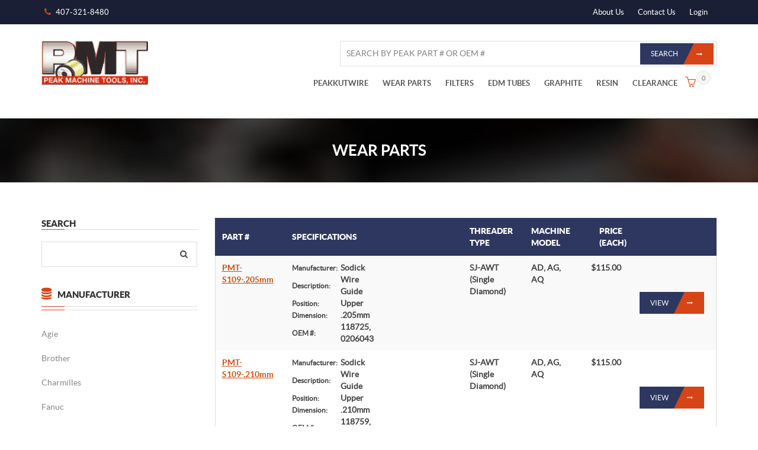

--- FILE ---
content_type: text/html
request_url: http://peakmachinetools.com/wear-parts-P_Current=38.html
body_size: 5054
content:
<!DOCTYPE html>
<html lang="en">
<head>
<script async src="https://www.googletagmanager.com/gtag/js?id=UA-127528613-1"></script>
<script>
window.dataLayer = window.dataLayer || [];
function gtag(){dataLayer.push(arguments);}
gtag('js', new Date());
gtag('config', 'UA-127528613-1');
</script> 
<meta charset="utf-8">
<meta name="viewport" content="width=device-width, initial-scale=1">
<title>Wear Parts - Peak Machine Tools</title>
<link rel="shortcut icon" type="image/x-icon" href="https://www.peakmachinetools.com/favicon.png" />
<link href="custom/apps/slatwallcms/peakmachinetools/assets/css/master.css" rel="stylesheet">
<link href="custom/apps/slatwallcms/peakmachinetools/assets/css/stacktable.css" rel="stylesheet">
<link href='https://fonts.googleapis.com/css?family=Source+Sans+Pro:300,400' rel='stylesheet' type='text/css'>
<script src="org/Hibachi/client/src/vendor.bundle.js"></script>
<script src="custom/apps/slatwallcms/peakmachinetools/assets/js/bootstrap.min-instantiationKey=2B9CD85D-DB92-4219-8256B8F8EC596611.js"></script>
<script src="custom/apps/slatwallcms/peakmachinetools/assets/js/modernizr.custom-instantiationKey=2B9CD85D-DB92-4219-8256B8F8EC596611.js"></script>
<script src="custom/apps/slatwallcms/peakmachinetools/assets/js/stacktable.min-instantiationKey=2B9CD85D-DB92-4219-8256B8F8EC596611.js"></script>
<link rel="apple-touch-icon" sizes="57x57" href="custom/apps/slatwallcms/peakmachinetools/assets/img/favicon/apple-icon-57x57.png">
<link rel="apple-touch-icon" sizes="60x60" href="custom/apps/slatwallcms/peakmachinetools/assets/img/favicon/apple-icon-60x60.png">
<link rel="apple-touch-icon" sizes="72x72" href="custom/apps/slatwallcms/peakmachinetools/assets/img/favicon/apple-icon-72x72.png">
<link rel="apple-touch-icon" sizes="76x76" href="custom/apps/slatwallcms/peakmachinetools/assets/img/favicon/apple-icon-76x76.png">
<link rel="apple-touch-icon" sizes="114x114" href="custom/apps/slatwallcms/peakmachinetools/assets/img/favicon/apple-icon-114x114.png">
<link rel="apple-touch-icon" sizes="120x120" href="custom/apps/slatwallcms/peakmachinetools/assets/img/favicon/apple-icon-120x120.png">
<link rel="apple-touch-icon" sizes="144x144" href="custom/apps/slatwallcms/peakmachinetools/assets/img/favicon/apple-icon-144x144.png">
<link rel="apple-touch-icon" sizes="152x152" href="custom/apps/slatwallcms/peakmachinetools/assets/img/favicon/apple-icon-152x152.png">
<link rel="apple-touch-icon" sizes="180x180" href="custom/apps/slatwallcms/peakmachinetools/assets/img/favicon/apple-icon-180x180.png">
<link rel="icon" type="image/png" sizes="192x192" href="custom/apps/slatwallcms/peakmachinetools/assets/img/favicon/android-icon-192x192.png">
<link rel="icon" type="image/png" sizes="32x32" href="custom/apps/slatwallcms/peakmachinetools/assets/img/favicon/favicon-32x32.png">
<link rel="icon" type="image/png" sizes="96x96" href="custom/apps/slatwallcms/peakmachinetools/assets/img/favicon/favicon-96x96.png">
<link rel="icon" type="image/png" sizes="16x16" href="custom/apps/slatwallcms/peakmachinetools/assets/img/favicon/favicon-16x16.png">
<script type="text/javascript" src="org/Hibachi/HibachiAssets/js/hibachi-scope.js"></script><script type="text/javascript">(function( $ ){$.slatwall = new Hibachi({"attributeCacheKey":"0EBB7491CB6F6AB2B2D42F7ACAB05B25","rbLocale":"en_us","timeFormat":"hh:mm tt","debugFlag":false,"dateFormat":"mmm dd, yyyy","instantiationKey":"2B9CD85D-DB92-4219-8256B8F8EC596611","action":"slatAction","baseURL":"","applicationKey":"Slatwall"});})( jQuery );</script> 
<style>
[ng\:cloak], [ng-cloak], [data-ng-cloak], [x-ng-cloak], .ng-cloak, .x-ng-cloak {
display: none !important;
}
</style>
<script>
var hibachiConfig = {
action:'slatAction',
basePartialsPath: '/org/Hibachi/client/src/',
customPartialsPath: '/custom/apps/slatwallcms/peakmachinetools/templates/partials/'
};
</script>
<script src="custom/apps/slatwallcms/peakmachinetools/assets/js/slatwall.js"></script>
<script src="custom/client/src/frontend/controllers/frontend-instantiationKey=2B9CD85D-DB92-4219-8256B8F8EC596611.js"></script>
<link rel="stylesheet" href="custom/apps/slatwallcms/peakmachinetools/assets/css/style-instantiationKey=2B9CD85D-DB92-4219-8256B8F8EC596611.css" />
<script src='https://www.google.com/recaptcha/api.js'></script>
</head>
<body class="animated-css">
<div class="navbar-header">
<div class="container">
<div class="row">
<div class="info-top col-md-6 col-sm-6"> <i class="fa fa-phone"></i> <a href="tel:14073218480">407-321-8480</a> </div>
<div class="info-top col-md-6 col-sm-6 text-right">
<ul class="list-inline">
<li><a href="about-info.html">About Us</a></li>
<li><a href="contact-us.html">Contact Us</a></li>
<li><a href="my-account/index.html">Login</a></li>
</ul>
</div>
</div>
</div>
</div>
<div class="header">
<div class="container">
<div class="row">
<div class="col-md-3 col-xs-12">
<a href="index.html"> <img src="custom/apps/slatwallcms/peakmachinetools/assets/img/logo.gif" style="width:180px;" alt="PeakMachineTools" /></a>
</div>
<div class="col-md-9 col-xs-12 nav-search">
<div id="mc_embed_signup">
<form action="/search" method="post">
<div id="mc_embed_signup_scroll">
<div class="mc-field-group">
<input type="text" name="oemsearch" class="required email" placeholder="SEARCH BY PEAK PART # OR OEM #">
</div>
<div class="clear">
<button type="submit" value="Subscribe" name="subscribe" id="mc-embedded-subscribe" class="btn btn-primary btn-icon-right">
<span>Search</span>
<span class="btn-icon">
<i class="fa fa-long-arrow-right"></i>
</span>
</button>
</div>
</div>
</form>
</div>
<div class="navbar-cart">
<div class="top-cart">
<a href="shopping-cart.html" data-toggle="tooltip" data-placement="bottom" title="View your shopping cart">
<span class="qty-top-cart-active">
0</span>
<span class="icon-basket" aria-hidden="true"></span>
</a>
</div>
<div class="navbar yamm ">
<div class="navbar-menu hidden-md hidden-lg hidden-sm ">
<button type="button" data-toggle="collapse" data-target="#navbar-collapse-1" class="navbar-toggle"><span class="icon-bar"></span><span class="icon-bar"></span><span class="icon-bar"></span></button>
<a href="" class="navbar-brand">Menu</a> </div>
<div id="navbar-collapse-1" class="navbar-collapse collapse">
<ul>
<li><a href="peakkut-wire/index.html">PEAKKUTWIRE</a></li>
<li><a href="wear-parts/index.html">WEAR PARTS</a></li>
<li><a href="filters/index.html">FILTERS</a></li>
<li><a href="edm-tubes/index.html">EDM TUBES</a></li>
<li><a href="graphite/index.html">GRAPHITE</a></li>
<li><a href="resin.html">RESIN</a></li>
<li><a href="clearance/index.html">CLEARANCE</a></li>
</ul>
</div>
</div>
</div>
</div>
</div>
</div>
</div>
<section class="no-bg-color-parallax parallax-black theme-section" style="margin-bottom: 60px;">
<div class="bg-section" style="background-image: url('custom/apps/slatwallcms/peakmachinetools/assets/img/1.jpg')"></div>
<div class="container">
<div class="row">
<div class="col-lg-3"> </div>
<div class="col-lg-6">
<h3 class="aligncenter text-uppercase"> Wear Parts </h3>
</div>
<div class="col-lg-3"> </div>
</div>
</div>
</section>
<main class="section" id="main">
<div class="container">
<div class="row">
<div class="col-xs-12 col-sm-12 col-md-3">
<aside class="sidebar animated " data-animation="fadeInLeft">
<div class="widget widget-search">
<h3 class="widget-title">Search</h3>
<div class="form-group">
<div>
<form id="search-global-form" action="?p:show=200">
<input type="text" name="keywords" value="">
<button type="submit"><i class="fa fa-search"></i></button>
</form>
</div>
</div>
</div>
<button id="btn-filter" class="btn btn-info btn-block visible-xs hidden-sm hidden-md hidden-lg" data-toggle="collapse" data-target="#sidebar">Wear Parts Filter Options</button>
<div id="sidebar" class="collapse in">
<div class="widget widget-filter">
<h3 class="widget-title"><span><i class="fa fa-database"></i>Manufacturer</span></h3>
<div class="block_content">
<div class="block-scrollable">
<script>
var stripSpecialCharacters = function(string){
return string.replace(/[^a-zA-Z ]/g, "");
};
var updateApplyHref = function(id,baseBuildUrl){
var minValue = $('#min'+id).val() || '';
var maxValue = $('#max'+id).val() || '';
//	remove previous params
var urlAndQueryParams = window.location.toString().split('?');
var queryParams = []; 
if(urlAndQueryParams.length>1){ 
queryParams = urlAndQueryParams[1].split("&");
}
var baseBuildUrlExistsFlag = false;
for(var i = 0; i < queryParams.length; i++){
if(stripSpecialCharacters(queryParams[i]).indexOf(stripSpecialCharacters(baseBuildUrl))>-1){
queryParams[i] += "," + minValue + "^" + maxValue;
baseBuildUrlExistsFlag = true;
}
}
var url = urlAndQueryParams[0];
if(queryParams && queryParams.length){
url += "?" + queryParams.join("&");
}
if(!baseBuildUrlExistsFlag){
if(urlAndQueryParams.length > 1){
url += "&";
} else {
url += "?";
}
url += baseBuildUrl + minValue + "^" + maxValue;
} 
$('#apply'+id).attr('href',url);
}
var navigateByIDPath = function(ulElement,baseBuildUrl,IDPath,urlParam){
var IDArray = [];
ulElement.find("ul li input").each(function(index,element){
if($(element).attr('data-IDPath').indexOf(IDPath) > -1){
var lastIDArray = $(element).attr('data-IDPath').split(',');
var lastID = lastIDArray[lastIDArray.length-1];
IDArray.push(lastID);
}
});
var IDList = IDArray.join(',');
var buildUrl = updateQueryStringParameter(baseBuildUrl,urlParam.split('=')[0],IDList);
window.location=buildUrl;
}
var updateQueryStringParameter = function(uri, key, value) {
var re = new RegExp("([?&])" + key + "=.*?(&|$)", "i");
var separator = uri.indexOf('?') !== -1 ? "&" : "?";
if (uri.match(re)) {
return uri.replace(re, '$1' + key + "=" + value + '$2');
}
else {
return uri + separator + key + "=" + value;
}
}
</script>
<div class="widget shop-categories">
<div class="widget-content">
<form action="#">
<ul class="product_list checkbox">
<li class="filterObj">
<div class="header-wrapper">
<span class="arrow arrowToggle"><i class="fa fa-angle-up"></i></span>
<span>Manufacturer</span>
</div>
<ul class="children active">
<ul>
<li>
<a href="wear-parts-f_brand.brandName_in=Agie.html" >Agie 
</a>
</li>
</ul>
<ul>
<li>
<a href="wear-parts-f_brand.brandName_in=Brother.html" >Brother 
</a>
</li>
</ul>
<ul>
<li>
<a href="wear-parts-f_brand.brandName_in=Charmilles.html" >Charmilles 
</a>
</li>
</ul>
<ul>
<li>
<a href="wear-parts-f_brand.brandName_in=Fanuc.html" >Fanuc 
</a>
</li>
</ul>
<ul>
<li>
<a href="wear-parts-f_brand.brandName_in=Hitachi.html" >Hitachi 
</a>
</li>
</ul>
<ul>
<li>
<a href="wear-parts-f_brand.brandName_in=Japax.html" >Japax 
</a>
</li>
</ul>
<ul>
<li>
<a href="wear-parts-f_brand.brandName_in=Kluber.html" >Kluber 
</a>
</li>
</ul>
<ul>
<li>
<a href="wear-parts-f_brand.brandName_in=Makino.html" >Makino 
</a>
</li>
</ul>
<ul>
<li>
<a href="wear-parts-f_brand.brandName_in=Mitsubishi.html" >Mitsubishi 
</a>
</li>
</ul>
<ul>
<li>
<a href="wear-parts-f_brand.brandName_in=Ona.html" >Ona 
</a>
</li>
</ul>
<ul>
<li>
<a href="wear-parts-f_brand.brandName_in=Seibu.html" >Seibu 
</a>
</li>
</ul>
<ul>
<li>
<a href="wear-parts-f_brand.brandName_in=Sodick.html" >Sodick 
</a>
</li>
</ul>
</ul>
</li>
</form>
</div>
</div>
</div>
</div>
</div>
<div class="widget widget-filter">
<h3 class="widget-title"><span><i class="fa fa-database"></i>Product Type</span></h3>
<div class="block_content">
<div class="block-scrollable">
<script>
var stripSpecialCharacters = function(string){
return string.replace(/[^a-zA-Z ]/g, "");
};
var updateApplyHref = function(id,baseBuildUrl){
var minValue = $('#min'+id).val() || '';
var maxValue = $('#max'+id).val() || '';
//	remove previous params
var urlAndQueryParams = window.location.toString().split('?');
var queryParams = []; 
if(urlAndQueryParams.length>1){ 
queryParams = urlAndQueryParams[1].split("&");
}
var baseBuildUrlExistsFlag = false;
for(var i = 0; i < queryParams.length; i++){
if(stripSpecialCharacters(queryParams[i]).indexOf(stripSpecialCharacters(baseBuildUrl))>-1){
queryParams[i] += "," + minValue + "^" + maxValue;
baseBuildUrlExistsFlag = true;
}
}
var url = urlAndQueryParams[0];
if(queryParams && queryParams.length){
url += "?" + queryParams.join("&");
}
if(!baseBuildUrlExistsFlag){
if(urlAndQueryParams.length > 1){
url += "&";
} else {
url += "?";
}
url += baseBuildUrl + minValue + "^" + maxValue;
} 
$('#apply'+id).attr('href',url);
}
var navigateByIDPath = function(ulElement,baseBuildUrl,IDPath,urlParam){
var IDArray = [];
ulElement.find("ul li input").each(function(index,element){
if($(element).attr('data-IDPath').indexOf(IDPath) > -1){
var lastIDArray = $(element).attr('data-IDPath').split(',');
var lastID = lastIDArray[lastIDArray.length-1];
IDArray.push(lastID);
}
});
var IDList = IDArray.join(',');
var buildUrl = updateQueryStringParameter(baseBuildUrl,urlParam.split('=')[0],IDList);
window.location=buildUrl;
}
var updateQueryStringParameter = function(uri, key, value) {
var re = new RegExp("([?&])" + key + "=.*?(&|$)", "i");
var separator = uri.indexOf('?') !== -1 ? "&" : "?";
if (uri.match(re)) {
return uri.replace(re, '$1' + key + "=" + value + '$2');
}
else {
return uri + separator + key + "=" + value;
}
}
</script>
<div class="widget shop-categories">
<div class="widget-content">
<form action="#">
<ul class="product_list checkbox">
<li class="filterObj">
<div class="header-wrapper">
<span class="arrow arrowToggle"><i class="fa fa-angle-up"></i></span>
<span>Product Type</span>
</div>
<ul class="children active">
<ul>
<li>
<a href="wear-parts-f_productType.productTypeName_in=Diamond Guides.html" >Diamond Guides 
</a>
</li>
</ul>
<ul>
<li>
<a href="wear-parts-f_productType.productTypeName_in=Fluids.html" >Fluids 
</a>
</li>
</ul>
<ul>
<li>
<a href="wear-parts-f_productType.productTypeName_in=Flushing Cups.html" >Flushing Cups 
</a>
</li>
</ul>
<ul>
<li>
<a href="wear-parts-f_productType.productTypeName_in=Power Feed Contacts.html" >Power Feed Contacts 
</a>
</li>
</ul>
<ul>
<li>
<a href="wear-parts-f_productType.productTypeName_in=Wear Parts.html" >Wear Parts 
</a>
</li>
</ul>
</ul>
</li>
</form>
</div>
</div>
</div>
</div>
</div>
<div class="widget widget-filter">
<h3 class="widget-title"><span><i class="fa fa-database"></i>Position</span></h3>
<div class="block_content">
<div class="block-scrollable">
<script>
var stripSpecialCharacters = function(string){
return string.replace(/[^a-zA-Z ]/g, "");
};
var updateApplyHref = function(id,baseBuildUrl){
var minValue = $('#min'+id).val() || '';
var maxValue = $('#max'+id).val() || '';
//	remove previous params
var urlAndQueryParams = window.location.toString().split('?');
var queryParams = []; 
if(urlAndQueryParams.length>1){ 
queryParams = urlAndQueryParams[1].split("&");
}
var baseBuildUrlExistsFlag = false;
for(var i = 0; i < queryParams.length; i++){
if(stripSpecialCharacters(queryParams[i]).indexOf(stripSpecialCharacters(baseBuildUrl))>-1){
queryParams[i] += "," + minValue + "^" + maxValue;
baseBuildUrlExistsFlag = true;
}
}
var url = urlAndQueryParams[0];
if(queryParams && queryParams.length){
url += "?" + queryParams.join("&");
}
if(!baseBuildUrlExistsFlag){
if(urlAndQueryParams.length > 1){
url += "&";
} else {
url += "?";
}
url += baseBuildUrl + minValue + "^" + maxValue;
} 
$('#apply'+id).attr('href',url);
}
var navigateByIDPath = function(ulElement,baseBuildUrl,IDPath,urlParam){
var IDArray = [];
ulElement.find("ul li input").each(function(index,element){
if($(element).attr('data-IDPath').indexOf(IDPath) > -1){
var lastIDArray = $(element).attr('data-IDPath').split(',');
var lastID = lastIDArray[lastIDArray.length-1];
IDArray.push(lastID);
}
});
var IDList = IDArray.join(',');
var buildUrl = updateQueryStringParameter(baseBuildUrl,urlParam.split('=')[0],IDList);
window.location=buildUrl;
}
var updateQueryStringParameter = function(uri, key, value) {
var re = new RegExp("([?&])" + key + "=.*?(&|$)", "i");
var separator = uri.indexOf('?') !== -1 ? "&" : "?";
if (uri.match(re)) {
return uri.replace(re, '$1' + key + "=" + value + '$2');
}
else {
return uri + separator + key + "=" + value;
}
}
</script>
<div class="widget shop-categories">
<div class="widget-content">
<form action="#">
<ul class="product_list checkbox">
<li class="filterObj">
<div class="header-wrapper">
<span class="arrow arrowToggle"><i class="fa fa-angle-up"></i></span>
<span>Position</span>
</div>
<ul class="children active">
<ul>
<li>
<a href="wear-parts-f_wearPosition_in=Cover Sleeve.html" >Cover Sleeve 
</a>
</li>
</ul>
<ul>
<li>
<a href="wear-parts-f_wearPosition_in=Cutter.html" >Cutter 
</a>
</li>
</ul>
<ul>
<li>
<a href="wear-parts-f_wearPosition_in=Feed Section.html" >Feed Section 
</a>
</li>
</ul>
<ul>
<li>
<a href="wear-parts-f_wearPosition_in=Filter.html" >Filter 
</a>
</li>
</ul>
<ul>
<li>
<a href="wear-parts-f_wearPosition_in=Lower.html" >Lower 
</a>
</li>
</ul>
<ul>
<li>
<a href="wear-parts-f_wearPosition_in=Upper & Lower= Lower.html" >Upper & Lower 
</a>
</li>
</ul>
<ul>
<li>
<a href="wear-parts-f_wearPosition_in=Upper.html" >Upper 
</a>
</li>
</ul>
<ul>
<li>
<a href="wear-parts-f_wearPosition_in=Wire Brake.html" >Wire Brake 
</a>
</li>
</ul>
</ul>
</li>
</form>
</div>
</div>
</div>
</div>
</div>
</div>
</aside>
</div>
<div class="col-xs-12 col-sm-12 col-md-9">
<section class="main-content" role="main">
<div class="catalog-grid">
<table id="card-table" class="table table-striped OnSale-tag-table">
<thead>
<tr>
<th width="7%">Part #</th>
<th colspan="2" width="30%">Specifications</th>
<th>Threader Type</th>
<th>Machine Model</th>
<th><span class="pull-right">Price<br>(each)</span></th>
<th></th>
</tr>
</thead>
<tr>
<td width="10%">
<a href="product/PMT-S109--205mm/index.html">
<div><strong>PMT-S109-.205mm</strong></div>
</a>
</td>
<td width="15%" class="specificationsData">
<table>
<tr>
<td><small>Manufacturer:</small></td>
<td>Sodick</td>
</tr>
<tr>
<td><small>Description:</small></td>
<td>Wire Guide</td>
</tr>
<tr>
<td><small>Position:</small></td>
<td>Upper</td>
</tr>
<tr>
<td><small>Dimension:</small></td>
<td>.205mm</td>
</tr>
<tr>
<td><small>OEM #:</small></td>
<td>118725, 0206043</td>
</tr>
</table>
</td>
<td>
<br>
<br>
<br>
<br>
</td>
<td>
SJ-AWT (Single Diamond)
</td>
<td>
AD, AG, AQ
</td>
<td>
<span class="pull-right">$115.00</span>
</td>
<td>
<a href="product/PMT-S109--205mm/index.html" class="btn btn-primary btn-icon-right">View
<div class="btn-icon"><i class="fa fa-long-arrow-right"></i></div>
</a>
</td>
</tr>
<tr>
<td width="10%">
<a href="product/PMT-S109--210mm/index.html">
<div><strong>PMT-S109-.210mm</strong></div>
</a>
</td>
<td width="15%" class="specificationsData">
<table>
<tr>
<td><small>Manufacturer:</small></td>
<td>Sodick</td>
</tr>
<tr>
<td><small>Description:</small></td>
<td>Wire Guide</td>
</tr>
<tr>
<td><small>Position:</small></td>
<td>Upper</td>
</tr>
<tr>
<td><small>Dimension:</small></td>
<td>.210mm</td>
</tr>
<tr>
<td><small>OEM #:</small></td>
<td>118759, 0206050</td>
</tr>
</table>
</td>
<td>
<br>
<br>
<br>
<br>
</td>
<td>
SJ-AWT (Single Diamond)
</td>
<td>
AD, AG, AQ
</td>
<td>
<span class="pull-right">$115.00</span>
</td>
<td>
<a href="product/PMT-S109--210mm/index.html" class="btn btn-primary btn-icon-right">View
<div class="btn-icon"><i class="fa fa-long-arrow-right"></i></div>
</a>
</td>
</tr>
<tr>
<td width="10%">
<a href="product/PMT-S109--255mm/index.html">
<div><strong>PMT-S109-.255mm</strong></div>
</a>
</td>
<td width="15%" class="specificationsData">
<table>
<tr>
<td><small>Manufacturer:</small></td>
<td>Sodick</td>
</tr>
<tr>
<td><small>Description:</small></td>
<td>Wire Guide</td>
</tr>
<tr>
<td><small>Position:</small></td>
<td>Upper</td>
</tr>
<tr>
<td><small>Dimension:</small></td>
<td>.255mm</td>
</tr>
<tr>
<td><small>OEM #:</small></td>
<td>118726, 0205895</td>
</tr>
</table>
</td>
<td>
<br>
<br>
<br>
<br>
</td>
<td>
SJ-AWT (Single Diamond)
</td>
<td>
AD, AG, AQ
</td>
<td>
<span class="pull-right">$115.00</span>
</td>
<td>
<a href="product/PMT-S109--255mm/index.html" class="btn btn-primary btn-icon-right">View
<div class="btn-icon"><i class="fa fa-long-arrow-right"></i></div>
</a>
</td>
</tr>
<tr>
<td width="10%">
<a href="product/PMT-S109--260mm/index.html">
<div><strong>PMT-S109-.260mm</strong></div>
</a>
</td>
<td width="15%" class="specificationsData">
<table>
<tr>
<td><small>Manufacturer:</small></td>
<td>Sodick</td>
</tr>
<tr>
<td><small>Description:</small></td>
<td>Wire Guide</td>
</tr>
<tr>
<td><small>Position:</small></td>
<td>Upper</td>
</tr>
<tr>
<td><small>Dimension:</small></td>
<td>.260mm</td>
</tr>
<tr>
<td><small>OEM #:</small></td>
<td>118760A, 0206051</td>
</tr>
</table>
</td>
<td>
<br>
<br>
<br>
<br>
</td>
<td>
SJ-AWT (Single Diamond)
</td>
<td>
AD, AG, AQ
</td>
<td>
<span class="pull-right">$115.00</span>
</td>
<td>
<a href="product/PMT-S109--260mm/index.html" class="btn btn-primary btn-icon-right">View
<div class="btn-icon"><i class="fa fa-long-arrow-right"></i></div>
</a>
</td>
</tr>
<tr>
<td width="10%">
<a href="product/PMT-S109--310mm/index.html">
<div><strong>PMT-S109-.310mm</strong></div>
</a>
</td>
<td width="15%" class="specificationsData">
<table>
<tr>
<td><small>Manufacturer:</small></td>
<td>Sodick</td>
</tr>
<tr>
<td><small>Description:</small></td>
<td>Wire Guide</td>
</tr>
<tr>
<td><small>Position:</small></td>
<td>Upper</td>
</tr>
<tr>
<td><small>Dimension:</small></td>
<td>.310mm</td>
</tr>
<tr>
<td><small>OEM #:</small></td>
<td>118727, 0205993</td>
</tr>
</table>
</td>
<td>
<br>
<br>
<br>
<br>
</td>
<td>
SJ-AWT (Single Diamond)
</td>
<td>
AD, AG, AQ
</td>
<td>
<span class="pull-right">$115.00</span>
</td>
<td>
<a href="product/PMT-S109--310mm/index.html" class="btn btn-primary btn-icon-right">View
<div class="btn-icon"><i class="fa fa-long-arrow-right"></i></div>
</a>
</td>
</tr>
<tr>
<td width="10%">
<a href="product/PMT-S417/index.html">
<div><strong>PMT-S417</strong></div>
</a>
</td>
<td width="15%" class="specificationsData">
<table>
<tr>
<td><small>Manufacturer:</small></td>
<td>Sodick</td>
</tr>
<tr>
<td><small>Description:</small></td>
<td>Wire Guide Base</td>
</tr>
<tr>
<td><small>Position:</small></td>
<td>Upper & Lower</td>
</tr>
</table>
</td>
<td>
<br>
<br>
<br>
</td>
<td>
Manual
</td>
<td>
EPOC, 5W, 6W, 8W, 330W
</td>
<td>
<span class="pull-right">$170.00</span>
</td>
<td>
<a href="product/PMT-S417/index.html" class="btn btn-primary btn-icon-right">View
<div class="btn-icon"><i class="fa fa-long-arrow-right"></i></div>
</a>
</td>
</tr>
<tr>
<td width="10%">
<a href="product/PMT-S418/index.html">
<div><strong>PMT-S418</strong></div>
</a>
</td>
<td width="15%" class="specificationsData">
<table>
<tr>
<td><small>Manufacturer:</small></td>
<td>Sodick</td>
</tr>
<tr>
<td><small>Description:</small></td>
<td>Wire Guide Cap</td>
</tr>
<tr>
<td><small>Position:</small></td>
<td>Upper & Lower</td>
</tr>
</table>
</td>
<td>
<br>
<br>
<br>
</td>
<td>
Manual
</td>
<td>
EPOC, 5W, 6W, 8W, 330W
</td>
<td>
<span class="pull-right">$60.00</span>
</td>
<td>
<a href="product/PMT-S418/index.html" class="btn btn-primary btn-icon-right">View
<div class="btn-icon"><i class="fa fa-long-arrow-right"></i></div>
</a>
</td>
</tr>
</table>
</div>
<div class="text-center">
<nav>
<ul class="pagination">
<li class="page-item"><a class="page-link" href="wear-parts-P_Current=1.html" >
&laquo;
</a></li>
<li class="page-item"><a class="page-link" href="wear-parts-P_Current=37.html" >
&lsaquo; 
</a>
</li>
<li class="page-item"><a class="page-link" href="wear-parts-P_Current=35.html">35</a></li>
<li class="page-item"><a class="page-link" href="wear-parts-P_Current=36.html">36</a></li>
<li class="page-item"><a class="page-link" href="wear-parts-P_Current=37.html">37</a></li>
<li 
class="page-item active"
><a class="page-link" href="wear-parts-P_Current=38.html#">38</a>
</li>
</ul>
</nav>
</div>
</section>
</div>
</div>
</div>
</main>
<div class="pre-footer">
<div class="container">
<div class="row">
<div class="col-md-4">
<div class="pre-fot-box">
<div class="btn-icon"><i class="fa fa-phone"></i></div>
<p>CONTACT US</p>
<h4>Phone: 866-863-7325</h4>

</div>
</div>
<div class="col-md-4">
<div class="pre-fot-box">
<div class="btn-icon"><i class="fa fa-envelope"></i></div>
<p>EMAIL ADDRESS</p>
<h4><a href="mailto:info@peakmachinetools.com">info@peakmachinetools.com</a></h4>
</div>
</div>
<div class="col-md-4">
<div class="pre-fot-box">
<div class="btn-icon"><i class="fa fa-clock-o"></i></div>
<p>OPENING HOURS</p>
<h4>Mon - Fri 8am to 4pm</h4>
</div>
</div>
</div>
</div>
</div>
<footer class="footer footer-shop">
<div class="container">
<div class="row">
<div class="col-lg-4 col-md-4 col-sm-6 col-xs-12">
<div class="fot-box">
</div>
</div>
<div class="col-lg-4 col-md-4 col-sm-6 col-xs-12">
<div class="fot-box">
<h3>SERVICES OFFERED</h3>
<ul>
<li><a href="peakkut-wire.html">Peakkut Wire</a></li>
<li><a href="wear-parts.html">Wear Parts</a></li>
<li><a href="filters.html">Filters</a></li>
<li><a href="edm-tubes.html">EDM Tubes</a></li>
<li><a href="graphite.html">Graphite</a></li>
<li><a href="more-services.html">Resin</a></li>
</ul>
</div>
</div>
<div class="col-lg-3 col-md-3 col-sm-6 col-xs-12">
<div class="fot-box">
<div class="media fot-contact">
<div class="media-body">
<h3>ABOUT US</h3>
<p>Peak Machine Tools is a family owned business dedicated to the EDM industry located in Central Florida and Pennsylvania.</p>
<p>2531 Old Lake Mary Road<br />
Sanford, Florida 32773 USA</p>
<p>&nbsp;</p>
</div>
</div>
</div>
</div>
</div>
</div>
</footer>
<div class="footer-absolute">
<div class="container">
<div class="row">
<div class="col-md-6 col-sm-12 col-xs-12">
<div class="copy">
<p> Copyright &copy; 2023 Peak Machine Tools | All rights reserved.</p>
</div>
</div>
</div>
</div>
</div>
<script src="custom/apps/slatwallcms/peakmachinetools/assets/js/waypoints.min-instantiationKey=2B9CD85D-DB92-4219-8256B8F8EC596611.js"></script>
<script src="custom/apps/slatwallcms/peakmachinetools/assets/plugins/bxslider/jquery.bxslider.min-instantiationKey=2B9CD85D-DB92-4219-8256B8F8EC596611.js"></script>
<script src="custom/apps/slatwallcms/peakmachinetools/assets/plugins/magnific/jquery.magnific-popup-instantiationKey=2B9CD85D-DB92-4219-8256B8F8EC596611.js"></script>
<script src="custom/apps/slatwallcms/peakmachinetools/assets/plugins/prettyphoto/js/jquery.prettyPhoto-instantiationKey=2B9CD85D-DB92-4219-8256B8F8EC596611.js"></script>
<script src="custom/apps/slatwallcms/peakmachinetools/assets/js/bootstrap-select.min-instantiationKey=2B9CD85D-DB92-4219-8256B8F8EC596611.js"></script>
<script src="custom/apps/slatwallcms/peakmachinetools/assets/js/cssua.min-instantiationKey=2B9CD85D-DB92-4219-8256B8F8EC596611.js"></script>
<script src="custom/apps/slatwallcms/peakmachinetools/assets/js/custom-instantiationKey=2B9CD85D-DB92-4219-8256B8F8EC596611.js"></script>
<script>
$('#card-table').cardtable();
</script>
</body>
</html>


--- FILE ---
content_type: text/html
request_url: http://peakmachinetools.com/wear-parts-P_Current=38.html?slatAction=api:main.getInstantiationKey
body_size: 5054
content:
<!DOCTYPE html>
<html lang="en">
<head>
<script async src="https://www.googletagmanager.com/gtag/js?id=UA-127528613-1"></script>
<script>
window.dataLayer = window.dataLayer || [];
function gtag(){dataLayer.push(arguments);}
gtag('js', new Date());
gtag('config', 'UA-127528613-1');
</script> 
<meta charset="utf-8">
<meta name="viewport" content="width=device-width, initial-scale=1">
<title>Wear Parts - Peak Machine Tools</title>
<link rel="shortcut icon" type="image/x-icon" href="https://www.peakmachinetools.com/favicon.png" />
<link href="custom/apps/slatwallcms/peakmachinetools/assets/css/master.css" rel="stylesheet">
<link href="custom/apps/slatwallcms/peakmachinetools/assets/css/stacktable.css" rel="stylesheet">
<link href='https://fonts.googleapis.com/css?family=Source+Sans+Pro:300,400' rel='stylesheet' type='text/css'>
<script src="org/Hibachi/client/src/vendor.bundle.js"></script>
<script src="custom/apps/slatwallcms/peakmachinetools/assets/js/bootstrap.min-instantiationKey=2B9CD85D-DB92-4219-8256B8F8EC596611.js"></script>
<script src="custom/apps/slatwallcms/peakmachinetools/assets/js/modernizr.custom-instantiationKey=2B9CD85D-DB92-4219-8256B8F8EC596611.js"></script>
<script src="custom/apps/slatwallcms/peakmachinetools/assets/js/stacktable.min-instantiationKey=2B9CD85D-DB92-4219-8256B8F8EC596611.js"></script>
<link rel="apple-touch-icon" sizes="57x57" href="custom/apps/slatwallcms/peakmachinetools/assets/img/favicon/apple-icon-57x57.png">
<link rel="apple-touch-icon" sizes="60x60" href="custom/apps/slatwallcms/peakmachinetools/assets/img/favicon/apple-icon-60x60.png">
<link rel="apple-touch-icon" sizes="72x72" href="custom/apps/slatwallcms/peakmachinetools/assets/img/favicon/apple-icon-72x72.png">
<link rel="apple-touch-icon" sizes="76x76" href="custom/apps/slatwallcms/peakmachinetools/assets/img/favicon/apple-icon-76x76.png">
<link rel="apple-touch-icon" sizes="114x114" href="custom/apps/slatwallcms/peakmachinetools/assets/img/favicon/apple-icon-114x114.png">
<link rel="apple-touch-icon" sizes="120x120" href="custom/apps/slatwallcms/peakmachinetools/assets/img/favicon/apple-icon-120x120.png">
<link rel="apple-touch-icon" sizes="144x144" href="custom/apps/slatwallcms/peakmachinetools/assets/img/favicon/apple-icon-144x144.png">
<link rel="apple-touch-icon" sizes="152x152" href="custom/apps/slatwallcms/peakmachinetools/assets/img/favicon/apple-icon-152x152.png">
<link rel="apple-touch-icon" sizes="180x180" href="custom/apps/slatwallcms/peakmachinetools/assets/img/favicon/apple-icon-180x180.png">
<link rel="icon" type="image/png" sizes="192x192" href="custom/apps/slatwallcms/peakmachinetools/assets/img/favicon/android-icon-192x192.png">
<link rel="icon" type="image/png" sizes="32x32" href="custom/apps/slatwallcms/peakmachinetools/assets/img/favicon/favicon-32x32.png">
<link rel="icon" type="image/png" sizes="96x96" href="custom/apps/slatwallcms/peakmachinetools/assets/img/favicon/favicon-96x96.png">
<link rel="icon" type="image/png" sizes="16x16" href="custom/apps/slatwallcms/peakmachinetools/assets/img/favicon/favicon-16x16.png">
<script type="text/javascript" src="org/Hibachi/HibachiAssets/js/hibachi-scope.js"></script><script type="text/javascript">(function( $ ){$.slatwall = new Hibachi({"attributeCacheKey":"0EBB7491CB6F6AB2B2D42F7ACAB05B25","rbLocale":"en_us","timeFormat":"hh:mm tt","debugFlag":false,"dateFormat":"mmm dd, yyyy","instantiationKey":"2B9CD85D-DB92-4219-8256B8F8EC596611","action":"slatAction","baseURL":"","applicationKey":"Slatwall"});})( jQuery );</script> 
<style>
[ng\:cloak], [ng-cloak], [data-ng-cloak], [x-ng-cloak], .ng-cloak, .x-ng-cloak {
display: none !important;
}
</style>
<script>
var hibachiConfig = {
action:'slatAction',
basePartialsPath: '/org/Hibachi/client/src/',
customPartialsPath: '/custom/apps/slatwallcms/peakmachinetools/templates/partials/'
};
</script>
<script src="custom/apps/slatwallcms/peakmachinetools/assets/js/slatwall.js"></script>
<script src="custom/client/src/frontend/controllers/frontend-instantiationKey=2B9CD85D-DB92-4219-8256B8F8EC596611.js"></script>
<link rel="stylesheet" href="custom/apps/slatwallcms/peakmachinetools/assets/css/style-instantiationKey=2B9CD85D-DB92-4219-8256B8F8EC596611.css" />
<script src='https://www.google.com/recaptcha/api.js'></script>
</head>
<body class="animated-css">
<div class="navbar-header">
<div class="container">
<div class="row">
<div class="info-top col-md-6 col-sm-6"> <i class="fa fa-phone"></i> <a href="tel:14073218480">407-321-8480</a> </div>
<div class="info-top col-md-6 col-sm-6 text-right">
<ul class="list-inline">
<li><a href="about-info.html">About Us</a></li>
<li><a href="contact-us.html">Contact Us</a></li>
<li><a href="my-account/index.html">Login</a></li>
</ul>
</div>
</div>
</div>
</div>
<div class="header">
<div class="container">
<div class="row">
<div class="col-md-3 col-xs-12">
<a href="index.html"> <img src="custom/apps/slatwallcms/peakmachinetools/assets/img/logo.gif" style="width:180px;" alt="PeakMachineTools" /></a>
</div>
<div class="col-md-9 col-xs-12 nav-search">
<div id="mc_embed_signup">
<form action="/search" method="post">
<div id="mc_embed_signup_scroll">
<div class="mc-field-group">
<input type="text" name="oemsearch" class="required email" placeholder="SEARCH BY PEAK PART # OR OEM #">
</div>
<div class="clear">
<button type="submit" value="Subscribe" name="subscribe" id="mc-embedded-subscribe" class="btn btn-primary btn-icon-right">
<span>Search</span>
<span class="btn-icon">
<i class="fa fa-long-arrow-right"></i>
</span>
</button>
</div>
</div>
</form>
</div>
<div class="navbar-cart">
<div class="top-cart">
<a href="shopping-cart.html" data-toggle="tooltip" data-placement="bottom" title="View your shopping cart">
<span class="qty-top-cart-active">
0</span>
<span class="icon-basket" aria-hidden="true"></span>
</a>
</div>
<div class="navbar yamm ">
<div class="navbar-menu hidden-md hidden-lg hidden-sm ">
<button type="button" data-toggle="collapse" data-target="#navbar-collapse-1" class="navbar-toggle"><span class="icon-bar"></span><span class="icon-bar"></span><span class="icon-bar"></span></button>
<a href="" class="navbar-brand">Menu</a> </div>
<div id="navbar-collapse-1" class="navbar-collapse collapse">
<ul>
<li><a href="peakkut-wire/index.html">PEAKKUTWIRE</a></li>
<li><a href="wear-parts/index.html">WEAR PARTS</a></li>
<li><a href="filters/index.html">FILTERS</a></li>
<li><a href="edm-tubes/index.html">EDM TUBES</a></li>
<li><a href="graphite/index.html">GRAPHITE</a></li>
<li><a href="resin.html">RESIN</a></li>
<li><a href="clearance/index.html">CLEARANCE</a></li>
</ul>
</div>
</div>
</div>
</div>
</div>
</div>
</div>
<section class="no-bg-color-parallax parallax-black theme-section" style="margin-bottom: 60px;">
<div class="bg-section" style="background-image: url('custom/apps/slatwallcms/peakmachinetools/assets/img/1.jpg')"></div>
<div class="container">
<div class="row">
<div class="col-lg-3"> </div>
<div class="col-lg-6">
<h3 class="aligncenter text-uppercase"> Wear Parts </h3>
</div>
<div class="col-lg-3"> </div>
</div>
</div>
</section>
<main class="section" id="main">
<div class="container">
<div class="row">
<div class="col-xs-12 col-sm-12 col-md-3">
<aside class="sidebar animated " data-animation="fadeInLeft">
<div class="widget widget-search">
<h3 class="widget-title">Search</h3>
<div class="form-group">
<div>
<form id="search-global-form" action="?p:show=200">
<input type="text" name="keywords" value="">
<button type="submit"><i class="fa fa-search"></i></button>
</form>
</div>
</div>
</div>
<button id="btn-filter" class="btn btn-info btn-block visible-xs hidden-sm hidden-md hidden-lg" data-toggle="collapse" data-target="#sidebar">Wear Parts Filter Options</button>
<div id="sidebar" class="collapse in">
<div class="widget widget-filter">
<h3 class="widget-title"><span><i class="fa fa-database"></i>Manufacturer</span></h3>
<div class="block_content">
<div class="block-scrollable">
<script>
var stripSpecialCharacters = function(string){
return string.replace(/[^a-zA-Z ]/g, "");
};
var updateApplyHref = function(id,baseBuildUrl){
var minValue = $('#min'+id).val() || '';
var maxValue = $('#max'+id).val() || '';
//	remove previous params
var urlAndQueryParams = window.location.toString().split('?');
var queryParams = []; 
if(urlAndQueryParams.length>1){ 
queryParams = urlAndQueryParams[1].split("&");
}
var baseBuildUrlExistsFlag = false;
for(var i = 0; i < queryParams.length; i++){
if(stripSpecialCharacters(queryParams[i]).indexOf(stripSpecialCharacters(baseBuildUrl))>-1){
queryParams[i] += "," + minValue + "^" + maxValue;
baseBuildUrlExistsFlag = true;
}
}
var url = urlAndQueryParams[0];
if(queryParams && queryParams.length){
url += "?" + queryParams.join("&");
}
if(!baseBuildUrlExistsFlag){
if(urlAndQueryParams.length > 1){
url += "&";
} else {
url += "?";
}
url += baseBuildUrl + minValue + "^" + maxValue;
} 
$('#apply'+id).attr('href',url);
}
var navigateByIDPath = function(ulElement,baseBuildUrl,IDPath,urlParam){
var IDArray = [];
ulElement.find("ul li input").each(function(index,element){
if($(element).attr('data-IDPath').indexOf(IDPath) > -1){
var lastIDArray = $(element).attr('data-IDPath').split(',');
var lastID = lastIDArray[lastIDArray.length-1];
IDArray.push(lastID);
}
});
var IDList = IDArray.join(',');
var buildUrl = updateQueryStringParameter(baseBuildUrl,urlParam.split('=')[0],IDList);
window.location=buildUrl;
}
var updateQueryStringParameter = function(uri, key, value) {
var re = new RegExp("([?&])" + key + "=.*?(&|$)", "i");
var separator = uri.indexOf('?') !== -1 ? "&" : "?";
if (uri.match(re)) {
return uri.replace(re, '$1' + key + "=" + value + '$2');
}
else {
return uri + separator + key + "=" + value;
}
}
</script>
<div class="widget shop-categories">
<div class="widget-content">
<form action="#">
<ul class="product_list checkbox">
<li class="filterObj">
<div class="header-wrapper">
<span class="arrow arrowToggle"><i class="fa fa-angle-up"></i></span>
<span>Manufacturer</span>
</div>
<ul class="children active">
<ul>
<li>
<a href="wear-parts-f_brand.brandName_in=Agie.html" >Agie 
</a>
</li>
</ul>
<ul>
<li>
<a href="wear-parts-f_brand.brandName_in=Brother.html" >Brother 
</a>
</li>
</ul>
<ul>
<li>
<a href="wear-parts-f_brand.brandName_in=Charmilles.html" >Charmilles 
</a>
</li>
</ul>
<ul>
<li>
<a href="wear-parts-f_brand.brandName_in=Fanuc.html" >Fanuc 
</a>
</li>
</ul>
<ul>
<li>
<a href="wear-parts-f_brand.brandName_in=Hitachi.html" >Hitachi 
</a>
</li>
</ul>
<ul>
<li>
<a href="wear-parts-f_brand.brandName_in=Japax.html" >Japax 
</a>
</li>
</ul>
<ul>
<li>
<a href="wear-parts-f_brand.brandName_in=Kluber.html" >Kluber 
</a>
</li>
</ul>
<ul>
<li>
<a href="wear-parts-f_brand.brandName_in=Makino.html" >Makino 
</a>
</li>
</ul>
<ul>
<li>
<a href="wear-parts-f_brand.brandName_in=Mitsubishi.html" >Mitsubishi 
</a>
</li>
</ul>
<ul>
<li>
<a href="wear-parts-f_brand.brandName_in=Ona.html" >Ona 
</a>
</li>
</ul>
<ul>
<li>
<a href="wear-parts-f_brand.brandName_in=Seibu.html" >Seibu 
</a>
</li>
</ul>
<ul>
<li>
<a href="wear-parts-f_brand.brandName_in=Sodick.html" >Sodick 
</a>
</li>
</ul>
</ul>
</li>
</form>
</div>
</div>
</div>
</div>
</div>
<div class="widget widget-filter">
<h3 class="widget-title"><span><i class="fa fa-database"></i>Product Type</span></h3>
<div class="block_content">
<div class="block-scrollable">
<script>
var stripSpecialCharacters = function(string){
return string.replace(/[^a-zA-Z ]/g, "");
};
var updateApplyHref = function(id,baseBuildUrl){
var minValue = $('#min'+id).val() || '';
var maxValue = $('#max'+id).val() || '';
//	remove previous params
var urlAndQueryParams = window.location.toString().split('?');
var queryParams = []; 
if(urlAndQueryParams.length>1){ 
queryParams = urlAndQueryParams[1].split("&");
}
var baseBuildUrlExistsFlag = false;
for(var i = 0; i < queryParams.length; i++){
if(stripSpecialCharacters(queryParams[i]).indexOf(stripSpecialCharacters(baseBuildUrl))>-1){
queryParams[i] += "," + minValue + "^" + maxValue;
baseBuildUrlExistsFlag = true;
}
}
var url = urlAndQueryParams[0];
if(queryParams && queryParams.length){
url += "?" + queryParams.join("&");
}
if(!baseBuildUrlExistsFlag){
if(urlAndQueryParams.length > 1){
url += "&";
} else {
url += "?";
}
url += baseBuildUrl + minValue + "^" + maxValue;
} 
$('#apply'+id).attr('href',url);
}
var navigateByIDPath = function(ulElement,baseBuildUrl,IDPath,urlParam){
var IDArray = [];
ulElement.find("ul li input").each(function(index,element){
if($(element).attr('data-IDPath').indexOf(IDPath) > -1){
var lastIDArray = $(element).attr('data-IDPath').split(',');
var lastID = lastIDArray[lastIDArray.length-1];
IDArray.push(lastID);
}
});
var IDList = IDArray.join(',');
var buildUrl = updateQueryStringParameter(baseBuildUrl,urlParam.split('=')[0],IDList);
window.location=buildUrl;
}
var updateQueryStringParameter = function(uri, key, value) {
var re = new RegExp("([?&])" + key + "=.*?(&|$)", "i");
var separator = uri.indexOf('?') !== -1 ? "&" : "?";
if (uri.match(re)) {
return uri.replace(re, '$1' + key + "=" + value + '$2');
}
else {
return uri + separator + key + "=" + value;
}
}
</script>
<div class="widget shop-categories">
<div class="widget-content">
<form action="#">
<ul class="product_list checkbox">
<li class="filterObj">
<div class="header-wrapper">
<span class="arrow arrowToggle"><i class="fa fa-angle-up"></i></span>
<span>Product Type</span>
</div>
<ul class="children active">
<ul>
<li>
<a href="wear-parts-f_productType.productTypeName_in=Diamond Guides.html" >Diamond Guides 
</a>
</li>
</ul>
<ul>
<li>
<a href="wear-parts-f_productType.productTypeName_in=Fluids.html" >Fluids 
</a>
</li>
</ul>
<ul>
<li>
<a href="wear-parts-f_productType.productTypeName_in=Flushing Cups.html" >Flushing Cups 
</a>
</li>
</ul>
<ul>
<li>
<a href="wear-parts-f_productType.productTypeName_in=Power Feed Contacts.html" >Power Feed Contacts 
</a>
</li>
</ul>
<ul>
<li>
<a href="wear-parts-f_productType.productTypeName_in=Wear Parts.html" >Wear Parts 
</a>
</li>
</ul>
</ul>
</li>
</form>
</div>
</div>
</div>
</div>
</div>
<div class="widget widget-filter">
<h3 class="widget-title"><span><i class="fa fa-database"></i>Position</span></h3>
<div class="block_content">
<div class="block-scrollable">
<script>
var stripSpecialCharacters = function(string){
return string.replace(/[^a-zA-Z ]/g, "");
};
var updateApplyHref = function(id,baseBuildUrl){
var minValue = $('#min'+id).val() || '';
var maxValue = $('#max'+id).val() || '';
//	remove previous params
var urlAndQueryParams = window.location.toString().split('?');
var queryParams = []; 
if(urlAndQueryParams.length>1){ 
queryParams = urlAndQueryParams[1].split("&");
}
var baseBuildUrlExistsFlag = false;
for(var i = 0; i < queryParams.length; i++){
if(stripSpecialCharacters(queryParams[i]).indexOf(stripSpecialCharacters(baseBuildUrl))>-1){
queryParams[i] += "," + minValue + "^" + maxValue;
baseBuildUrlExistsFlag = true;
}
}
var url = urlAndQueryParams[0];
if(queryParams && queryParams.length){
url += "?" + queryParams.join("&");
}
if(!baseBuildUrlExistsFlag){
if(urlAndQueryParams.length > 1){
url += "&";
} else {
url += "?";
}
url += baseBuildUrl + minValue + "^" + maxValue;
} 
$('#apply'+id).attr('href',url);
}
var navigateByIDPath = function(ulElement,baseBuildUrl,IDPath,urlParam){
var IDArray = [];
ulElement.find("ul li input").each(function(index,element){
if($(element).attr('data-IDPath').indexOf(IDPath) > -1){
var lastIDArray = $(element).attr('data-IDPath').split(',');
var lastID = lastIDArray[lastIDArray.length-1];
IDArray.push(lastID);
}
});
var IDList = IDArray.join(',');
var buildUrl = updateQueryStringParameter(baseBuildUrl,urlParam.split('=')[0],IDList);
window.location=buildUrl;
}
var updateQueryStringParameter = function(uri, key, value) {
var re = new RegExp("([?&])" + key + "=.*?(&|$)", "i");
var separator = uri.indexOf('?') !== -1 ? "&" : "?";
if (uri.match(re)) {
return uri.replace(re, '$1' + key + "=" + value + '$2');
}
else {
return uri + separator + key + "=" + value;
}
}
</script>
<div class="widget shop-categories">
<div class="widget-content">
<form action="#">
<ul class="product_list checkbox">
<li class="filterObj">
<div class="header-wrapper">
<span class="arrow arrowToggle"><i class="fa fa-angle-up"></i></span>
<span>Position</span>
</div>
<ul class="children active">
<ul>
<li>
<a href="wear-parts-f_wearPosition_in=Cover Sleeve.html" >Cover Sleeve 
</a>
</li>
</ul>
<ul>
<li>
<a href="wear-parts-f_wearPosition_in=Cutter.html" >Cutter 
</a>
</li>
</ul>
<ul>
<li>
<a href="wear-parts-f_wearPosition_in=Feed Section.html" >Feed Section 
</a>
</li>
</ul>
<ul>
<li>
<a href="wear-parts-f_wearPosition_in=Filter.html" >Filter 
</a>
</li>
</ul>
<ul>
<li>
<a href="wear-parts-f_wearPosition_in=Lower.html" >Lower 
</a>
</li>
</ul>
<ul>
<li>
<a href="wear-parts-f_wearPosition_in=Upper & Lower= Lower.html" >Upper & Lower 
</a>
</li>
</ul>
<ul>
<li>
<a href="wear-parts-f_wearPosition_in=Upper.html" >Upper 
</a>
</li>
</ul>
<ul>
<li>
<a href="wear-parts-f_wearPosition_in=Wire Brake.html" >Wire Brake 
</a>
</li>
</ul>
</ul>
</li>
</form>
</div>
</div>
</div>
</div>
</div>
</div>
</aside>
</div>
<div class="col-xs-12 col-sm-12 col-md-9">
<section class="main-content" role="main">
<div class="catalog-grid">
<table id="card-table" class="table table-striped OnSale-tag-table">
<thead>
<tr>
<th width="7%">Part #</th>
<th colspan="2" width="30%">Specifications</th>
<th>Threader Type</th>
<th>Machine Model</th>
<th><span class="pull-right">Price<br>(each)</span></th>
<th></th>
</tr>
</thead>
<tr>
<td width="10%">
<a href="product/PMT-S109--205mm/index.html">
<div><strong>PMT-S109-.205mm</strong></div>
</a>
</td>
<td width="15%" class="specificationsData">
<table>
<tr>
<td><small>Manufacturer:</small></td>
<td>Sodick</td>
</tr>
<tr>
<td><small>Description:</small></td>
<td>Wire Guide</td>
</tr>
<tr>
<td><small>Position:</small></td>
<td>Upper</td>
</tr>
<tr>
<td><small>Dimension:</small></td>
<td>.205mm</td>
</tr>
<tr>
<td><small>OEM #:</small></td>
<td>118725, 0206043</td>
</tr>
</table>
</td>
<td>
<br>
<br>
<br>
<br>
</td>
<td>
SJ-AWT (Single Diamond)
</td>
<td>
AD, AG, AQ
</td>
<td>
<span class="pull-right">$115.00</span>
</td>
<td>
<a href="product/PMT-S109--205mm/index.html" class="btn btn-primary btn-icon-right">View
<div class="btn-icon"><i class="fa fa-long-arrow-right"></i></div>
</a>
</td>
</tr>
<tr>
<td width="10%">
<a href="product/PMT-S109--210mm/index.html">
<div><strong>PMT-S109-.210mm</strong></div>
</a>
</td>
<td width="15%" class="specificationsData">
<table>
<tr>
<td><small>Manufacturer:</small></td>
<td>Sodick</td>
</tr>
<tr>
<td><small>Description:</small></td>
<td>Wire Guide</td>
</tr>
<tr>
<td><small>Position:</small></td>
<td>Upper</td>
</tr>
<tr>
<td><small>Dimension:</small></td>
<td>.210mm</td>
</tr>
<tr>
<td><small>OEM #:</small></td>
<td>118759, 0206050</td>
</tr>
</table>
</td>
<td>
<br>
<br>
<br>
<br>
</td>
<td>
SJ-AWT (Single Diamond)
</td>
<td>
AD, AG, AQ
</td>
<td>
<span class="pull-right">$115.00</span>
</td>
<td>
<a href="product/PMT-S109--210mm/index.html" class="btn btn-primary btn-icon-right">View
<div class="btn-icon"><i class="fa fa-long-arrow-right"></i></div>
</a>
</td>
</tr>
<tr>
<td width="10%">
<a href="product/PMT-S109--255mm/index.html">
<div><strong>PMT-S109-.255mm</strong></div>
</a>
</td>
<td width="15%" class="specificationsData">
<table>
<tr>
<td><small>Manufacturer:</small></td>
<td>Sodick</td>
</tr>
<tr>
<td><small>Description:</small></td>
<td>Wire Guide</td>
</tr>
<tr>
<td><small>Position:</small></td>
<td>Upper</td>
</tr>
<tr>
<td><small>Dimension:</small></td>
<td>.255mm</td>
</tr>
<tr>
<td><small>OEM #:</small></td>
<td>118726, 0205895</td>
</tr>
</table>
</td>
<td>
<br>
<br>
<br>
<br>
</td>
<td>
SJ-AWT (Single Diamond)
</td>
<td>
AD, AG, AQ
</td>
<td>
<span class="pull-right">$115.00</span>
</td>
<td>
<a href="product/PMT-S109--255mm/index.html" class="btn btn-primary btn-icon-right">View
<div class="btn-icon"><i class="fa fa-long-arrow-right"></i></div>
</a>
</td>
</tr>
<tr>
<td width="10%">
<a href="product/PMT-S109--260mm/index.html">
<div><strong>PMT-S109-.260mm</strong></div>
</a>
</td>
<td width="15%" class="specificationsData">
<table>
<tr>
<td><small>Manufacturer:</small></td>
<td>Sodick</td>
</tr>
<tr>
<td><small>Description:</small></td>
<td>Wire Guide</td>
</tr>
<tr>
<td><small>Position:</small></td>
<td>Upper</td>
</tr>
<tr>
<td><small>Dimension:</small></td>
<td>.260mm</td>
</tr>
<tr>
<td><small>OEM #:</small></td>
<td>118760A, 0206051</td>
</tr>
</table>
</td>
<td>
<br>
<br>
<br>
<br>
</td>
<td>
SJ-AWT (Single Diamond)
</td>
<td>
AD, AG, AQ
</td>
<td>
<span class="pull-right">$115.00</span>
</td>
<td>
<a href="product/PMT-S109--260mm/index.html" class="btn btn-primary btn-icon-right">View
<div class="btn-icon"><i class="fa fa-long-arrow-right"></i></div>
</a>
</td>
</tr>
<tr>
<td width="10%">
<a href="product/PMT-S109--310mm/index.html">
<div><strong>PMT-S109-.310mm</strong></div>
</a>
</td>
<td width="15%" class="specificationsData">
<table>
<tr>
<td><small>Manufacturer:</small></td>
<td>Sodick</td>
</tr>
<tr>
<td><small>Description:</small></td>
<td>Wire Guide</td>
</tr>
<tr>
<td><small>Position:</small></td>
<td>Upper</td>
</tr>
<tr>
<td><small>Dimension:</small></td>
<td>.310mm</td>
</tr>
<tr>
<td><small>OEM #:</small></td>
<td>118727, 0205993</td>
</tr>
</table>
</td>
<td>
<br>
<br>
<br>
<br>
</td>
<td>
SJ-AWT (Single Diamond)
</td>
<td>
AD, AG, AQ
</td>
<td>
<span class="pull-right">$115.00</span>
</td>
<td>
<a href="product/PMT-S109--310mm/index.html" class="btn btn-primary btn-icon-right">View
<div class="btn-icon"><i class="fa fa-long-arrow-right"></i></div>
</a>
</td>
</tr>
<tr>
<td width="10%">
<a href="product/PMT-S417/index.html">
<div><strong>PMT-S417</strong></div>
</a>
</td>
<td width="15%" class="specificationsData">
<table>
<tr>
<td><small>Manufacturer:</small></td>
<td>Sodick</td>
</tr>
<tr>
<td><small>Description:</small></td>
<td>Wire Guide Base</td>
</tr>
<tr>
<td><small>Position:</small></td>
<td>Upper & Lower</td>
</tr>
</table>
</td>
<td>
<br>
<br>
<br>
</td>
<td>
Manual
</td>
<td>
EPOC, 5W, 6W, 8W, 330W
</td>
<td>
<span class="pull-right">$170.00</span>
</td>
<td>
<a href="product/PMT-S417/index.html" class="btn btn-primary btn-icon-right">View
<div class="btn-icon"><i class="fa fa-long-arrow-right"></i></div>
</a>
</td>
</tr>
<tr>
<td width="10%">
<a href="product/PMT-S418/index.html">
<div><strong>PMT-S418</strong></div>
</a>
</td>
<td width="15%" class="specificationsData">
<table>
<tr>
<td><small>Manufacturer:</small></td>
<td>Sodick</td>
</tr>
<tr>
<td><small>Description:</small></td>
<td>Wire Guide Cap</td>
</tr>
<tr>
<td><small>Position:</small></td>
<td>Upper & Lower</td>
</tr>
</table>
</td>
<td>
<br>
<br>
<br>
</td>
<td>
Manual
</td>
<td>
EPOC, 5W, 6W, 8W, 330W
</td>
<td>
<span class="pull-right">$60.00</span>
</td>
<td>
<a href="product/PMT-S418/index.html" class="btn btn-primary btn-icon-right">View
<div class="btn-icon"><i class="fa fa-long-arrow-right"></i></div>
</a>
</td>
</tr>
</table>
</div>
<div class="text-center">
<nav>
<ul class="pagination">
<li class="page-item"><a class="page-link" href="wear-parts-P_Current=1.html" >
&laquo;
</a></li>
<li class="page-item"><a class="page-link" href="wear-parts-P_Current=37.html" >
&lsaquo; 
</a>
</li>
<li class="page-item"><a class="page-link" href="wear-parts-P_Current=35.html">35</a></li>
<li class="page-item"><a class="page-link" href="wear-parts-P_Current=36.html">36</a></li>
<li class="page-item"><a class="page-link" href="wear-parts-P_Current=37.html">37</a></li>
<li 
class="page-item active"
><a class="page-link" href="wear-parts-P_Current=38.html#">38</a>
</li>
</ul>
</nav>
</div>
</section>
</div>
</div>
</div>
</main>
<div class="pre-footer">
<div class="container">
<div class="row">
<div class="col-md-4">
<div class="pre-fot-box">
<div class="btn-icon"><i class="fa fa-phone"></i></div>
<p>CONTACT US</p>
<h4>Phone: 866-863-7325</h4>

</div>
</div>
<div class="col-md-4">
<div class="pre-fot-box">
<div class="btn-icon"><i class="fa fa-envelope"></i></div>
<p>EMAIL ADDRESS</p>
<h4><a href="mailto:info@peakmachinetools.com">info@peakmachinetools.com</a></h4>
</div>
</div>
<div class="col-md-4">
<div class="pre-fot-box">
<div class="btn-icon"><i class="fa fa-clock-o"></i></div>
<p>OPENING HOURS</p>
<h4>Mon - Fri 8am to 4pm</h4>
</div>
</div>
</div>
</div>
</div>
<footer class="footer footer-shop">
<div class="container">
<div class="row">
<div class="col-lg-4 col-md-4 col-sm-6 col-xs-12">
<div class="fot-box">
</div>
</div>
<div class="col-lg-4 col-md-4 col-sm-6 col-xs-12">
<div class="fot-box">
<h3>SERVICES OFFERED</h3>
<ul>
<li><a href="peakkut-wire.html">Peakkut Wire</a></li>
<li><a href="wear-parts.html">Wear Parts</a></li>
<li><a href="filters.html">Filters</a></li>
<li><a href="edm-tubes.html">EDM Tubes</a></li>
<li><a href="graphite.html">Graphite</a></li>
<li><a href="more-services.html">Resin</a></li>
</ul>
</div>
</div>
<div class="col-lg-3 col-md-3 col-sm-6 col-xs-12">
<div class="fot-box">
<div class="media fot-contact">
<div class="media-body">
<h3>ABOUT US</h3>
<p>Peak Machine Tools is a family owned business dedicated to the EDM industry located in Central Florida and Pennsylvania.</p>
<p>2531 Old Lake Mary Road<br />
Sanford, Florida 32773 USA</p>
<p>&nbsp;</p>
</div>
</div>
</div>
</div>
</div>
</div>
</footer>
<div class="footer-absolute">
<div class="container">
<div class="row">
<div class="col-md-6 col-sm-12 col-xs-12">
<div class="copy">
<p> Copyright &copy; 2023 Peak Machine Tools | All rights reserved.</p>
</div>
</div>
</div>
</div>
</div>
<script src="custom/apps/slatwallcms/peakmachinetools/assets/js/waypoints.min-instantiationKey=2B9CD85D-DB92-4219-8256B8F8EC596611.js"></script>
<script src="custom/apps/slatwallcms/peakmachinetools/assets/plugins/bxslider/jquery.bxslider.min-instantiationKey=2B9CD85D-DB92-4219-8256B8F8EC596611.js"></script>
<script src="custom/apps/slatwallcms/peakmachinetools/assets/plugins/magnific/jquery.magnific-popup-instantiationKey=2B9CD85D-DB92-4219-8256B8F8EC596611.js"></script>
<script src="custom/apps/slatwallcms/peakmachinetools/assets/plugins/prettyphoto/js/jquery.prettyPhoto-instantiationKey=2B9CD85D-DB92-4219-8256B8F8EC596611.js"></script>
<script src="custom/apps/slatwallcms/peakmachinetools/assets/js/bootstrap-select.min-instantiationKey=2B9CD85D-DB92-4219-8256B8F8EC596611.js"></script>
<script src="custom/apps/slatwallcms/peakmachinetools/assets/js/cssua.min-instantiationKey=2B9CD85D-DB92-4219-8256B8F8EC596611.js"></script>
<script src="custom/apps/slatwallcms/peakmachinetools/assets/js/custom-instantiationKey=2B9CD85D-DB92-4219-8256B8F8EC596611.js"></script>
<script>
$('#card-table').cardtable();
</script>
</body>
</html>


--- FILE ---
content_type: text/css
request_url: http://peakmachinetools.com/custom/apps/slatwallcms/peakmachinetools/assets/css/master.css
body_size: 403
content:
/* MAIN CSS */
@import url('bootstrap.css');
@import url('theme.css');
@import url('custom.min.css');
@import url('shop.css');
@import url('blog.css');
@import url('responsive.css');
@import url('animate.css');
@import url('debugging.css');



/* FONTS*/
@import url("https://fonts.googleapis.com/css?family=Oswald:400,700,300&subset=latin,latin-ext");
@import url("https://fonts.googleapis.com/css?family=Lato:300,400,700");
@import url('../fonts/webfontkit/stylesheet.css');
@import url('../fonts/icomoon/style.css');
@import url('../fonts/simple/simple-line-icons.css');
@import url('../fonts/flaticon/flaticon.css');
@import url('../fonts/autoicon/css/fontello.css');
@import url('../fonts/font-awesome/css/font-awesome.min.css');


/* PLUGIN CSS */
@import url('../plugins/validation/validation-2.2.min.css');
@import url('../plugins/bxslider/jquery.bxslider.css');
@import url('../plugins/nouislider/jquery.nouislider.css');
@import url('../plugins/flexslider/flexslider.css');
@import url('../plugins/magnific/magnific-popup.css');
@import url('../plugins/prettyphoto/css/prettyPhoto.css');
@import url('../plugins/yamm/yamm.css');


--- FILE ---
content_type: text/css
request_url: http://peakmachinetools.com/custom/apps/slatwallcms/peakmachinetools/assets/css/style-instantiationKey=2B9CD85D-DB92-4219-8256B8F8EC596611.css
body_size: 7148
content:
/* Global CSS */

/** makes sure that angular brackets don't render until all data is loaded */

[ng\:cloak],
[ng-cloak],
[data-ng-cloak],
[x-ng-cloak],
.ng-cloak,
.x-ng-cloak,
.ng-hide {
	display: none !important;
}

*:focus {
    outline: none;
}

input[type="button"],
button{
	outline: 0 !important;
	border: 1px solid #CCCCCC;
	-webkit-box-shadow: 0px 0px 0px  #FFFFFF !important;
	box-shadow: 0px 0px 0px  #FFFFFF !important;
}

.alert-default {
	background-color: #BBBBBB;
}

.error {
	color: red;
	font-size: .90em;
}

#btn-filter { 
	margin-bottom: 35px;
}
#btn-filter:after {
	position: initial;
    font-size: 15px;
	margin-left: 20px;
	font-family: FontAwesome;
	content: "\f0d7";
	background: none;
}

#btn-filter.collapsed:after {
    content: "\f0d8";
}

#card-table tr:last-child td{
	border-top: none;
}

#fake-input-text-container{
	clear: both;
	overflow: hidden;
	border: 1px solid #ddd;
}
#fake-input-text-container input[type="text"]{
	border: none !important;
	width: 100%;
}
#fake-input-text-container span{
	float: left;
    color: #888;
    font-size: 13px;
    padding-top: 12px;
}

/* Mutli-browser 'outline: none;'*/
.outline-none{
	outline: 0 !important;
	border: 1px solid #CCCCCC !important;
	-webkit-box-shadow: 0px 0px 0px  #FFFFFF !important;
	box-shadow: 0px 0px 0px  #FFFFFF !important;
}

/** loader  */

.glyphicon-refresh-animate {
	-animation: spin .7s infinite linear;
	-webkit-animation: spin2 .7s infinite linear;
	padding: 5px
}

@-webkit-keyframes spin2 {
	from {
		-webkit-transform: rotate(0deg);
	}
	to {
		-webkit-transform: rotate(360deg);
	}
}

@keyframes spin {
	from {
		transform: scale(1) rotate(0deg);
	}
	to {
		transform: scale(1) rotate(360deg);
	}
}

/* CSS Spinner */

.loading {
	background: #fff;
	border: 1px solid #eee;
	border-radius: 5px;
	padding: 75px;
}

.spinner {
	margin: 100px auto;
	text-align: center;
}

.spinner>div {
	width: 18px;
	height: 18px;
	background-color: #333;
	border-radius: 100%;
	display: inline-block;
	-webkit-animation: sk-bouncedelay 1.4s infinite ease-in-out both;
	animation: sk-bouncedelay 1.4s infinite ease-in-out both;
}

.spinner .bounce1 {
	-webkit-animation-delay: -0.32s;
	animation-delay: -0.32s;
}

.spinner .bounce2 {
	-webkit-animation-delay: -0.16s;
	animation-delay: -0.16s;
}

@-webkit-keyframes sk-bouncedelay {
	0%,
	80%,
	100% {
		-webkit-transform: scale(0)
	}
	40% {
		-webkit-transform: scale(1.0)
	}
}

@keyframes sk-bouncedelay {
	0%,
	80%,
	100% {
		-webkit-transform: scale(0);
		transform: scale(0);
	}
	40% {
		-webkit-transform: scale(1.0);
		transform: scale(1.0);
	}
}

input[type="radio"] {
	margin: 2px 0 0;
}

/* navbox */

.navbox {
	padding: 0px 0px 100px 0px;
	text-align: center;
	position: relative;
}

.navbox form {
	position: absolute;
	right: 15px;
	top: 45px;
}

.navbox form select {
	display: none;
}

.navbox form .btn-group>.btn,
.productbox form .btn-group-vertical>.btn {
	width: 213px;
	white-space: normal;
	padding: 4px 10px 4px 8px;
	color: #666666;
	font-size: 16px;
}

.navbox form ul {
	padding: 3px 0;
	height: auto !important;
}

.navbox form ul li {
	padding: 0px;
	min-height: 20px !important;
	overflow: hidden;
	float: left;
	width: 100%;
	text-align: left;
}

.navbox form ul li a {
	padding: 0px 10px;
	outline: none;
	margin: 0px;
}

.navbox form ul li a span.glyphicon {
	display: none;
}

.navbox form .btn .caret {
	float: right;
	margin: 10px 0px 0px 0px;
}

.navbox form .dropdown-menu {
	width: 100%;
}

.navbox form .dropdown-menu .dropdown-menu {
	position: static;
}

.navbox form .dropdown-menu {
	padding: 0px;
	height: auto;
}

.navbox hr {
	margin: 0 15px 42px 15px;
	height: 1px;
	border: 0px;
	background: #ccc;
}

.navbox a.more {
	padding: 0px 60px 0px 84px;
	display: inline-block;
	font-size: 14px;
	line-height: 40px;
	text-transform: uppercase;
	color: #666;
	border: #666 solid 1px;
	letter-spacing: 0.04em;
	background: #FFF;
	cursor: pointer;
}

.navbox a.more span {
	padding-right: 22px;
	background: url('https://www.peakmachinetools.com/custom/apps/slatwallcms/peakmachinetools/assets/images/arrow-down.png') right no-repeat;
}

.navbox a.more:hover {
	color: #FFF;
	background: #63727a;
}

.navbox a.more:hover span {
	background: url('https://www.peakmachinetools.com/custom/apps/slatwallcms/peakmachinetools/assets/images/arrow-down-hover.png') right no-repeat;
}

.navbox ul {
	padding: 0px;
	list-style: none;
	overflow: hidden;
	text-align: center;
}

.navbox li {
	padding: 3px 53px 0 53px;
	display: inline-block;
}

.navbox li.button {
	padding: 0px;
}

.navbox li.button a {
	padding: 0px 10px 0px 10px;
	min-width: 131px;
	text-align: center;
	display: inline-block;
	font-size: 14px;
	line-height: 40px;
	text-transform: uppercase;
	color: #666;
	border: #666 solid 1px;
	letter-spacing: 0.04em;
	background: #FFF;
}

.navbox li.button a:hover {
	color: #FFF;
	background: #63727a;
}

.navbox li.button a span {
	padding-left: 22px;
	background: url('https://www.peakmachinetools.com/custom/apps/slatwallcms/peakmachinetools/assets/images/arrow-left.png') left no-repeat;
}

.navbox li.button a:hover span {
	background: url('https://www.peakmachinetools.com/custom/apps/slatwallcms/peakmachinetools/assets/images/arrow-left_hover.png') left no-repeat;
}

.navbox li.next a span {
	padding: 0 22px 0 0;
	background: url('https://www.peakmachinetools.com/custom/apps/slatwallcms/peakmachinetools/assets/images/arrow-right.png') right no-repeat;
}

.navbox li.next a:hover span {
	background: url('https://www.peakmachinetools.com/custom/apps/slatwallcms/peakmachinetools/assets/images/arrow-right_hover.png') right no-repeat;
}

.navbox li span.active {
	display: inline-block;
	width: 24px;
	height: 24px;
	line-height: 24px;
	text-align: center;
	border: #666666 solid 1px;
}

.card-table tr th {
	text-transform: none !important;
}

/* detailsbox */

.detailsbox {
	padding: 70px 0px 32px 0px;
}

.detailsbox .left {
	padding-top: 5px;
	float: left;
}

.detailsbox .right {
	float: right;
}

.detailsbox .carousel-indicators {
	bottom: 0px;
	padding-bottom: 0px;
	margin-bottom: 0px;
}

.detailsbox .carousel {
	padding-bottom: 44px;
}

.detailsbox .carousel .item {
	padding-top: 0px;
	cursor: zoom-in;
}

.detailsbox .carousel-indicators li {
	border: #666666 solid 1px;
	margin: 0 4px;
	width: 11px;
	height: 11px;
}

.detailsbox .carousel-indicators .active {
	border: 0px;
	background: #666666;
}

.detailsbox h1 {
	padding-bottom: 13px;
	font-size: 32px;
	color: #333333;
	margin: 0px;
}

.detailsbox h4 {
	padding-bottom: 15px;
	margin: 0px;
	color: #666666;
	font-size: 16px;
}

.detailsbox h4 span {
	padding-right: 3px;
	text-decoration: line-through;
}

.detailsbox form {
	padding: 6px 0 22px 0;
	position: relative;
}

.detailsbox form label {
	padding-bottom: 1px;
	display: block;
	font-size: 14px;
	font-weight: normal;
}

.detailsbox form input[type="text"] {
	margin-right: 5px;
	float: left;
	display: block;
	width: 51px;
	height: 33px;
	border: #666666 solid 1px;
	color: #666;
	text-align: center;
	background: #FFF;
}

.detailsbox form input[type="text"]:focus {
	outline: none;
}

.detailsbox form p {
	margin: 0px;
	padding: 0px 0 21px 0;
	overflow: hidden;
}

.detailsbox form p a {
	margin: 4px 0 0 4px;
	float: left;
	color: #666666;
	font-size: 14px;
}

.detailsbox form p a span {
	border: #ec008c solid 1px;
	border-radius: 50%;
	-webkit-border-radius: 50%;
	width: 17px;
	height: 17px;
	display: inline-block;
	text-align: center;
	line-height: 17px;
	margin-left: 4px;
	color: #ec008c;
}

.detailsbox form p a:hover {
	color: #000;
}

.detailsbox form p a:hover span {
	border-color: #000;
	color: #000;
}

.detailsbox form input[type="submit"] {
	width: 162px;
	height: 42px;
	color: #FFF;
	text-transform: uppercase;
	cursor: pointer;
	border: 0px;
	letter-spacing: 0.03em;
	background: #05a7d9;
	outline: none;
}

.detailsbox form input[type="submit"]:hover {
	background: #000;
}

.detailsbox form .tooltipbar:after {
	right: 100%;
	top: 18px;
	border: solid transparent;
	content: " ";
	height: 0;
	width: 0;
	position: absolute;
	border-color: rgba(51, 51, 51, 0);
	border-right-color: #333333;
	border-width: 10px;
	margin-right: 3px;
}

.detailsbox .offer {
	padding: 17px 15px 12px 12px;
	margin-bottom: 30px;
	background: #ededef;
}

.detailsbox h2 {
	padding-bottom: 1px;
	margin: 0px;
	color: #333333;
	font-size: 24px;
}

.detailsbox h3 {
	padding-bottom: 3px;
	margin: 0px;
	color: #333333;
	font-size: 16px;
}

.detailsbox .offer p {
	margin: 0px;
	padding-bottom: 23px;
	color: #333;
	font-size: 16px;
	line-height: 24px;
	letter-spacing: 0.005em;
}

.detailsbox .offer p a {
	color: #333;
	text-decoration: underline;
}

.detailsbox .offer p a:hover {
	text-decoration: none;
}

.detailsbox .offer a.subs {
	padding: 0 27px;
	margin-left: 2px;
	letter-spacing: 0.04em;
	display: inline-block;
	line-height: 42px;
	color: #FFF;
	text-transform: uppercase;
	background: #000;
	text-decoration: none;
}

.detailsbox .offer a.subs:hover {
	background: #05a7d9;
}

.detailsbox .offer h5 {
	margin: 0px;
	padding-top: 25px;
	color: #333;
	font-size: 14px;
}

.detailsbox .description {
	padding: 26px 0px 0px 0px;
	border-top: #414141 solid 1px;
}

.detailsbox .description p {
	margin: 0px 0px 20px 0px;
	padding: 0px;
	font-size: 16px;
	line-height: 24px;
	letter-spacing: 0.005em;
}

.detailsbox .description ul li {
	font-size: 16px;
	line-height: 24px;
	letter-spacing: 0.005em;
}

.detailsbox .description .more {
	display: none;
}

.detailsbox .description .more_bt {
	margin-top: 28px;
	position: relative;
	border-bottom: #333 solid 1px;
}

.detailsbox .description .more_bt a {
	padding: 0px 0px 0px 14px;
	font-size: 16px;
	color: #777;
	display: inline-block;
	position: absolute;
	right: 0px;
	bottom: -7px;
	background: #FFF;
	text-decoration: none;
	outline: none;
}

.detailsbox .description .more_bt a:hover {
	color: #000;
}

.detailsbox .description .more_bt a i {
	margin: 4px 0 0 9px;
	float: right;
}

.detailsbox .description .more_bt a span.less {
	display: none;
}

.detailsbox .description .more_bt a.active span {
	display: none;
}

.detailsbox .description .more_bt a.active span.less {
	display: block;
}

.detailsbox ul.social {
	padding: 21px 0px 0px 0px;
	list-style: none;
	overflow: hidden;
}

.detailsbox ul.social li {
	padding-right: 11px;
	float: left;
}

.detailsbox ul.social li a {
	text-align: center;
	line-height: 26px;
	font-size: 16px;
	color: #FFF;
	display: block;
	width: 26px;
	height: 26px;
	border-radius: 50%;
	-webkit-border-radius: 50%;
	background: #999999;
}

.detailsbox ul.social li a:hover {
	background: #333;
}

.product-right .product-title {
	font-size: 18px;
	margin-bottom: 20px;
}

.price-box-container {
	background: #fff;
	padding: 20px;
	width: 80%;
	border-radius: 3px;
	border: 3px #eee solid;
}

.price-box-container .col-md-6 {
	font-size: 18px;
	color: #df6a45;
	font-weight: bold;
}

.price-box-container .col-md-6 span {
	font-weight: bold;
	color: #666;
	display: block;
	font-size: 12px;
	border-bottom: 1px dotted #ccc;
	margin-bottom: 3px;
}

.product-button-group {
	width: 80%;
	margin-top: 10px;
}

.product-button-group-row {
	margin-bottom: 15px;
}
.product-button-group .qty {
	margin-bottom: 10px;
	padding-top: 7px;
	padding-bottom: 7px;
	color: #000;	
}
.product-button-group .qty:focus,
.product-button-group .qty:active {
	color: #000;
}

.product-button-group .cart {
	margin: 2px 0;
}

.product-right .pricePerUnit {
	background: #eee;
}

.product-right label {
	font-weight: bold;
	color: #666;
	display: block;
	font-size: 12px;
	margin-bottom: 3px;
}

.product-right .product-profile-info {
	font-size: 16px;
	margin-bottom: 15px;
}

.product-right .product-profile-info label {
	font-weight: bold;
	color: #666;
	display: block;
	font-size: 12px;
	border-bottom: 1px dotted #ccc;
	margin-bottom: 3px;
}

.product-specifics {
	margin-top: 50px;
}


.product-specifics-small {
	margin-top: 25px;
}


.product-specifics h3 {
	font-size: 14px;
	font-weight: bold;
	color: #666;
	text-transform: uppercase;
}

h4.alert-heading { font-size: 16px; }
.my-account-page h4.alert-heading { background: #41b813; }


/* cartbox */

.cartItem { overflow: hidden; padding-left: 10px; }
.cartTotal { padding-right: 20px !important; }
.promo { margin-top: 10px; display: inline-block; }

.subheading {
	display: block;
	color: #666;
	font-size: 13px;
	letter-spacing: .5px;
}
.subheading b {
	border-radius: 2px;
	color: #fff;
	background-color: #4f5983;
	font-weight: bold;
	margin-right: 4px;
	font-size: 10px;
	padding: 2px 5px;
}
.subheading-special b{
	color: #fff;
	background-color: #cc4e1e;
}

.pricegroup {
	color: #999999;
	text-decoration: line-through;
	font-size: 12px;
}

.table>tbody>tr>td,
.table>tfoot>tr>td {
	border: none;
}

.table>tbody>tr:last-of-type>td,
.table>tfoot>tr:last-of-type>td {
	border-top: 1px solid #DDDDDD;
}
.table>tbody>tr:last-of-type>td.no-border-top,
.table>tfoot>tr:last-of-type>td.no-border-top{
	border-top: none;
}
.table tfoot tr td {
	vertical-align: middle;
}
.table .remove i {
	border-radius: 6px;
	background-color: #1a1f35;
	color: #FFFFFF;
	opacity: .8;
	padding: 8px;
}

.table .remove i:hover {
	opacity: 1;
}

/* checkoutbox */

.checkoutbox {
	margin-bottom: 30px;
}

.checkoutbox h3 {
	color: #fff;
	background: rgba(206, 78, 13, 1);
	font-size: 19px;
	padding: 10px 15px;
	margin: 0;
}

.checkoutbox table {
	border: none !important;
}

fieldset {
	padding: 0 20px;
	margin-bottom: 25px;
	border: 4px solid #EEEEEE;
}

legend {
	display: inline-block;
	width: auto;
	padding: 5px 15px;
	font-size: 16px;
	font-weight: bold;
	border: none;
	background: #EEEEEE;
	letter-spacing: 1px;
	margin-bottom: 10px;
}

.form-control.check:focus {
	outline: 0;
	box-shadow: none;
}

.btn-info {
	color: #FFFFFF;
}

.panel-heading {
	padding: 0;
}

.panel-title > a {
	display: block;
	padding: 10px 15px;
}

.panel-title > a:hover {
	text-decoration: none;
}

.panel-title a span:before {
	font-family: FontAwesome;
	content: "\f067";
	margin-right: 8px;
}

.panel-title a span {
	float: right;
	font-size: 14px;
    text-transform: uppercase;
    margin-top: 2px;
}

.checkoutHeading {
	background: #AAAAAA;
	color: #FFFFFF;
	margin: 0 0 20px 0;
	padding: 10px 15px;
	font-size: 22px;
}

.checkoutHeading .fulfillmentAddress {
	font-size: 14px;
}

.checkoutHeading.active {
	background: #2e375f;
	cursor: default;
}

.checkoutHeading.active a span {
	background: #2e375f;
	cursor: default;
}

.checkoutHeading a {
	font-size: 18px;
	color: #FFFFFF;
	padding-left: 15px;
}

.fulfillmentAddress {
	display: inline-block;
	margin-top: 5px;
}
.selfShippingContainer { border-top: 1px solid #ccc; padding-top: 15px; }
.selfShippingContainer label { text-transform: none; padding-bottom: 20px; width: 70%; }

#order-history-acc .alert { color: #155724; background-color: #d4edda; border-color: #c3e6cb; }

.btn-lg { font-size: 16px; }

/* ALERT STYLING */
#main .alert.alert-error label.error { color: #fff; margin-bottom: 0px; } 
.tab-content .alert.alert-error label.error { color: #fff; margin-bottom: 0px; } 

.checkoutHeading a:hover { color: #FFFFFF; }

.form-group label.error { color: red; }

.my-account-page .btn { border-radius: 3px; }

.addAddress {
	display: block;
	width: 100%;
	background: transparent;
	padding: 10px 30px;
	margin-bottom: 15px;
	min-height: 100px;
	border: dashed 1px #bcbcbc;
	text-align: center;
	color: #999999;
	font-size: 14px;
	opacity: .9;
}

.addAddress i {
	display: block;
	color: #c9c9c9;
	font-size: 24px;
	line-height: 28px;
	background: transparent;
}

.addAddress:hover {
	opacity: 1;
	background: #EEEEEE;
	border: 1px solid #EEEEEE;
}
.addAddress span { font-weight: bold; } 

.addressWrapper {
	background: #F2F2F2;
	padding: 10px 15px;
	margin-bottom: 15px;
	overflow: auto;
	border: 3px solid #F2F2F2;
}

.addressWrapper.active { border: 3px solid #CCC; }
.addressWrapper .btn { border-radius: 5px; padding-left: 5px; padding-right: 5px; line-height: 16px; min-height: 30px; }
.addressWrapper address { padding-bottom: 10px; border-bottom: 1px solid #ddd; margin-bottom: 5px; min-height: 160px; }
.addressWrapper address span { display: block; }

/* CUSTOM LISTING */
.specificationsData td:first-of-type { padding-right: 5px; }

/* MY ACCOUNT: RECENT ORDER LISTING */
#recentOrderListing .top-sec { border-bottom: 1px solid #ccc; background: #eee; padding: 15px; }
#recentOrderListing .top-sec div { float: left; font-size: 16px; }
#recentOrderListing .top-sec div span { display: block; font-size: 12px; font-weight: bold; }
#recentOrderListing td.title span { display: block; font-size: 12px; }
#recentOrderListing .reorderItem { border-radius: 3px; background: #fff; border-color: 3px; color: #000; }
#recentOrderListing .product-title a { font-size: 16px; }

#recentOrderListing div.row { margin-left: 0px; margin-right: 0px; }
#recentOrderListing div.col-md-3, #recentOrderListing div.col-md-2, #recentOrderListing div.col-md-4 { margin-top: 0px; }
#recentOrderListing .recentOrderHeader { font-size: 20px; }
#recentOrderListing .recentOrderHeader a { font-size: 20px; font-weight: bold; }


.alert-warning { background: #fff; color: #000; border: 2px solid #666; }

.checkoutbox .tab { padding-bottom: 20px; }

.checkoutbox .tab h4 {
	padding: 0 0 0 15px;
	letter-spacing: 0.03em;
	margin: 0px;
	line-height: 48px;
	color: #fff;
	text-transform: uppercase;
	background: #2e375f;
}

.checkoutbox .tab h4.active {
	color: #fff;
	background: rgba(206, 78, 13, 1);
}

.checkoutbox .tab h4 a {
	font-size: 14px;
	float: right;
	text-transform: none;
	color: #FFF;
	margin-right: 15px;
}

.checkoutbox .tab h4 span {
	margin-right: 6px;
}

.checkoutbox aside {
	float: right;
}

.checkoutbox .tab h4.active a:hover {
	color: #fff;
}

.checkoutbox .details {
	padding: 20px;
	border: #cccccc solid 1px;
	border-top: 0px;
	position: relative;
}

.checkoutbox .shipping {
	padding: 22px 10px 22px 14px;
}

.checkoutbox .login {
	padding: 20px;
}

.checkoutbox .details p {
	padding-bottom: 14px;
	margin: 0px;
}

.checkoutbox .details p.shippingMethodOption {
	padding-bottom: 0px;
}

.checkoutbox .details .payment_info p img {
	margin-right: 4px;
}

.checkoutbox .createaccount ul,
.checkoutbox .login ul,
.checkoutbox .shipping ul,
.checkoutbox .payment ul {
	padding: 0px 0px 13px 0px;
	list-style: none;
	overflow: hidden;
}

.checkoutbox .login ul {
	padding: 2px 0px 8px 0px;
	margin-bottom: 0px;
}

.checkoutbox .createaccount li,
.checkoutbox .shipping li {
	padding: 0px 50px 16px 0px;
	float: left;
	width: 277px;
}

.checkoutbox .shipping ul.addressFields li:nth-child(odd) {
	clear: both;
}

.checkoutbox .payment li.date {
	clear: both;
}

.checkoutbox .payment li span.error {
	display: inline-block;
}

.checkoutbox .payment .nav-tabs {
	padding-bottom: 0;
}

.checkoutbox .payment .nav-tabs li a {
	background-color: #F8F8F8;
	color: #666;
	margin: 0;
	font-size: 12px;
	text-transform: uppercase;
}

.checkoutbox .payment .nav-tabs li.active a {
	background: #EEEEEE;
}

.checkoutbox .payment .tab-content {
	border: 4px solid #EEEEEE;
	padding: 10px;
	margin-top: -9px;
}

.checkoutbox .details li label.mobile {
	display: none;
}

.checkoutbox .login li {
	padding: 0px 0px 17px 0px;
}

.checkoutbox .login li.last {
	padding: 0px 0px 0px 0px;
}

.checkoutbox .login .cssform p {
	padding: 0px 0px 25px 0px;
}

.checkoutbox .forgotPassword label {
	font-weight: normal;
}

.checkoutbox .forgotPassword a {
	cursor: pointer;
}

.checkoutbox .forgotPassword p {
	padding-top: 0px;
}

.checkoutbox .forgotPassword input[type="submit"] {
	margin-top: 23px;
}

.checkoutbox .details li label {
	display: block;
	font-weight: normal;
	padding-bottom: 1px;
	margin: 0px;
}

.checkoutbox .details li label span {
	color: #999;
}

.checkoutbox .details textarea {
	padding: 5px 7px;
	width: 100%;
	height: 55px;
	border: #cccccc solid 1px;
	border-radius: 4px;
	-webkit-border-radius: 4px;
	resize: none;
	margin: 4px 0px 0px 0px;
}

.checkoutbox .details li.full {
	padding: 0px 0px 6px 0px;
	font-size: 12px;
	width: 100%;
	float: left;
	overflow: hidden;
}

.checkoutbox .details .btn-group {
	width: 100%;
}

.checkoutbox .details .btn-group>.btn,
.checkoutbox .details .btn-group-vertical>.btn {
	padding: 0px 20px 0px 7px;
	color: #666666;
	font-size: 14px;
	-webkit-appearance: none;
	-moz-appearance: none;
	width: 100%;
	height: 30px;
	border: #CCC solid 1px;
	border-radius: 4px;
	-webkit-border-radius: 4px;
	cursor: pointer;
	background: #FFF url('https://www.peakmachinetools.com/custom/apps/slatwallcms/peakmachinetools/assets/images/dropdown-arrow.png') right no-repeat;
	overflow: hidden;
}

.checkoutbox .details .btn-group>.btn span.caret,
.checkoutbox .details .btn-group-vertical>.btn span.caret {
	display: none;
}

.checkoutbox input[type=text],
.checkoutbox input[type=password],
.checkoutbox input[type=email],
.checkoutbox select,
.checkoutbox textarea {
	border: 1px solid #ccc;
	font-family: inherit;
	line-height: inherit;
	padding: 10px 10px;
}

.flexbox-wrapper span.error.help-block {
	background-color: #f2dede;
	border-color: #ebcccc;
	color: #a94442;
}

.checkoutbox .info {
	padding: 15px;
	border: #eee solid 2px;
	border-top: 0px;
	margin-bottom: 20px;
}

.checkoutbox .info .list-group-item {
	border: none;
}

.checkoutbox .order ul,
.checkoutbox .reviewtotal ul {
	padding: 5px 0px 8px 0px;
	margin: 0px;
	list-style: none;
	overflow: hidden;
}

.checkoutbox .order li,
.checkoutbox .reviewtotal li {
	width: 100%;
	text-align: right;
	float: left;
	overflow: hidden;
	color: #333;
	line-height: 30px;
}

.checkoutbox .order li span,
.checkoutbox .reviewtotal li span {
	float: left;
}

.checkoutbox .order li.total,
.checkoutbox .reviewtotal li.total {
	padding-top: 2px;
	border-top: #ccc solid 1px;
	width: 100%;
}

.checkoutbox .order li.subtotal {
	border: none;
	margin-top: 0px;
	padding-top: 0px;
}

.checkoutbox .cart_product {}

.checkoutbox .cart_product h4 {
	padding-right: 13px;
}

.checkoutbox .cart_product h4 a {
	float: right;
	font-size: 14px;
	text-transform: none;
	color: #333;
	text-decoration: underline;
}

.checkoutbox .cart_product h4 a:hover {
	text-decoration: underline;
}

.checkoutbox .cart_product .info {
	padding: 0px 13px;
}

.checkoutbox .cart_product ul {
	list-style: none;
	overflow: hidden;
	padding: 0px;
	margin: 0px;
	width: 100%;
}

.checkoutbox .cart_product li {
	padding: 20px 0;
	overflow: hidden;
	border-bottom: #ccc solid 1px;
	width: 100%;
}

.checkoutbox .cart_product li:last-child {
	border: 0px;
}

.checkoutbox .cart_product li img {
	float: left;
	margin-right: 16px;
	border: #ccc solid 1px;
}

.checkoutbox .cart_product li h5 {
	padding: 0px 0px 8px 0px;
	margin: 0px;
	color: #333333;
	font-weight: normal;
	line-height: 18px;
}

.checkoutbox .cart_product li h5 span {
	color: #666666;
}

.checkoutbox .shipping .addressFields h4 {
	padding-top: 20px;
	padding-bottom: 20px;
}

.checkoutbox .shipping .options {
	padding-bottom: 24px;
	overflow: hidden;
}

.checkoutbox .shipping .options p {
	padding-bottom: 8px;
	margin: 0px;
}

.checkoutbox .shipping .options label {
	margin: 0px;
	font-weight: normal;
}

.checkoutbox .shipping label span {
	color: #888;
}

.checkoutbox .shipping li.full {
	padding-top: 10px;
	font-size: 14px;
}

.checkoutbox .method {
	padding: 32px 0px 0px 0px;
	margin-top: 16px;
	overflow: hidden;
	border-top: #cccccc solid 1px;
}

.checkoutbox .method .options {
	padding: 0px;
	float: left;
	width: 230px;
	margin-right: 50px;
}

.checkoutbox .method .options h4 {
	padding-bottom: 10px;
}

.checkoutbox .method .options p {
	padding-bottom: 5px;
}

.checkoutbox .method input[type="submit"] {
	margin-top: 32px;
}

.checkoutbox h6 {
	padding: 5px 0px 0px 0px;
	margin: 0px;
	font-size: 14px;
	line-height: 18px;
}

.checkoutbox .existing_user {
	overflow: hidden;
}

.checkoutbox .existing_user .address {
	border-radius: 4px;
	padding: 15px 6px;
	border: none;
	padding: 5px;
	float: left;
	width: 185px;
	margin: 20px 16px 0 0;
	background-color: #eee;
	border-radius: 4px;
	padding: 10px 3px;
}

.checkoutbox .existing_user .address input[type="radio"]+label {
	padding: 2px 5px 5px 10px;
	width: 90%;
	font-weight: normal;
	line-height: 18px;
}

.checkoutbox .existing_user .address label.noinput {
	padding: 6px 10px 10px 6px;
	font-weight: normal;
	line-height: 18px;
}

.checkoutbox .existing_user.gap .address a {
	margin-top: 18px;
	display: inline-block;
}

.checkoutbox .address a.tel {
	margin: 0px !important;
	cursor: text;
	color: #666;
}

.checkoutbox .existing_user .add_new {
	padding: 5px 0px 0px 6px;
	margin-right: 0px;
	border: #000 solid 1px;
}

.checkoutbox .existing_user .add_new a {
	margin: 0px !important;
	color: #333333;
	font-size: 16px;
	line-height: 20px;
}

.checkoutbox .existing_user .add_new a span {
	display: block;
	font-size: 17px;
}

.checkoutbox .existing_user .add_new a:hover {
	color: #0586ad;
}

.checkoutbox .existing_user p {
	padding-bottom: 0px;
}

.checkoutbox .multiple_add {
	padding: 8px 8px 9px 6px;
	position: absolute;
	right: 15px;
	top: 17px;
	width: 308px;
	height: 90px;
	background: #f5f5f5;
}

.checkoutbox .multiple_add h4 {
	padding-bottom: 1px;
}

.checkoutbox .shipitem h4 {
	padding-bottom: 2px;
}

.checkoutbox .shipitem .cart_list {
	padding: 11px 10px 0px 0px;
	margin-bottom: 40px;
	border-bottom: #000 solid 1px;
}

.checkoutbox .shipitem .cart_list table {
	width: 100%;
}

.checkoutbox .shipitem .cart_list tr td {
	padding: 18px 0px 17px 0px;
	border-bottom: #CCC solid 1px;
	vertical-align: top;
}

.checkoutbox .shipitem .cart_list tr th {
	padding-bottom: 2px;
	font-weight: normal;
	border-bottom: #CCC solid 1px;
}

.checkoutbox .shipitem .cart_list tr td.img {
	width: 4.2%;
}

.checkoutbox .shipitem .cart_list tr td.img img {
	max-width: 52px;
	border: #ccc solid 1px;
}

.checkoutbox .shipitem .cart_list tr td.title {
	padding-top: 28px;
	width: 18%;
}

.checkoutbox .shipitem .cart_list tr td.title a {
	color: #333;
}

.checkoutbox .shipitem .cart_list tr td.title a:hover {
	color: #0586ad;
}

.checkoutbox .shipitem .cart_list tr td.qty {
	padding: 22px 18px 0 0;
	width: 7.2%;
}

.checkoutbox .shipitem .cart_list tr td.add {
	padding-top: 22px;
	width: 25%;
}

.checkoutbox .shipitem .cart_list tr td.remove {
	padding-top: 20px;
	width: 4%;
}

.checkoutbox .shipitem .cart_list tr td.qty select {
	float: right;
	padding-left: 9px;
}

.checkoutbox .shipitem .cart_list tr th.qty {
	text-align: center;
	padding-right: 18px;
}

.checkoutbox .shipitem .cart_list tr td.remove a {
	margin: 12px 9px 0px 0px;
	float: right;
	width: 14px;
	height: 14px;
	text-align: center;
	line-height: 8px;
	display: block;
	border: #9b9b9b solid 1px;
	border-radius: 50%;
	-webkit-border-radius: 50%;
}

.checkoutbox .shipitem .cart_list tr td.remove a:hover {
	border-color: #0586ad;
}

.checkoutbox .shipitem .cart_list tr td.remove a i {
	font-size: 10px;
	color: #9b9b9b;
}

.checkoutbox .shipitem .cart_list tr td.remove a:hover i {
	color: #0586ad;
}

.checkoutbox .shipitem .cart_list tr td .multiadd {
	margin-top: 20px;
	margin-bottom: 6px;
}

.checkoutbox .shipitem .cart_list tr td.remove a.multiadd {
	display: block;
	margin-top: 35px;
}

.checkoutbox .giftoption {
	padding: 22px 10px 0px 12px;
}

.checkoutbox .giftoption h4 {
	padding-bottom: 13px;
	margin: 0px;
	color: #333;
	font-size: 16px;
}

.checkoutbox .giftoption form {
	border-top: #CCC solid 1px;
}

.checkoutbox .giftoption .addlist {
	padding: 20px 0px 10px 0px;
	overflow: hidden;
	border-bottom: #CCC solid 1px;
}

.checkoutbox .giftoption h5 {
	margin: 0px;
	padding-bottom: 25px;
	font-size: 16px;
	color: #999;
}

.checkoutbox .giftoption .item address,
.checkoutbox .giftoption .item p {
	padding: 0px 0px 15px 0px;
	margin: 0px;
	line-height: 18px;
	color: #333;
}

.checkoutbox .giftoption .item p {
	padding-bottom: 17px;
}

.checkoutbox .giftoption .item {
	float: left;
	width: 175px;
}

.checkoutbox .giftoption .type {
	float: right;
	width: 310px;
}

.checkoutbox .giftoption .type p {
	padding: 0px;
	margin: 0px;
	overflow: hidden;
}

.checkoutbox .giftoption .type label {
	border: 0px;
	font-weight: normal;
}

.checkoutbox .giftoption .type h4 {
	padding-bottom: 8px;
}

.checkoutbox .giftoption .type h4.gap {
	padding-top: 24px;
}

.checkoutbox .giftoption .type textarea {
	max-width: 227px;
}

.checkoutbox .giftoption .type h6 {
	font-size: 14px;
	padding-bottom: 50px;
	max-width: 227px;
}

.checkoutbox .giftoption input[type="submit"] {
	margin-top: 30px;
}

.checkoutbox .revieworder {
	padding: 19px 50px 35px 12px;
	overflow: hidden;
}

.checkoutbox .revieworder .payment_info {
	float: left;
	width: 200px;
}

.checkoutbox .revieworder .shipping_info {
	float: right;
	width: 250px;
}

.checkoutbox .revieworder .shipping_info a {
	cursor: pointer;
}

.checkoutbox .revieworder h4 {
	margin: 0px;
	padding: 0px;
	font-size: 16px;
	color: #333;
}

.checkoutbox .revieworder address {
	padding-bottom: 14px;
	margin: 0px;
	line-height: 18px;
}

.checkoutbox .revieworder .shipping_info address {
	padding-bottom: 19px;
}

.checkoutbox .revieworder .shipping_info p {
	padding-bottom: 16px;
}

.checkoutbox .revieworder table {
	width: 100%;
}

.checkoutbox .revieworder tr td {
	border-bottom: #ccc solid 1px;
	vertical-align: top;
}

.checkoutbox .revieworder tr th {
	padding-bottom: 4px;
	border-bottom: #ccc solid 1px;
}

.checkoutbox .revieworder .img {
	width: 4%;
}

.checkoutbox .revieworder .img img {
	max-width: 52px;
	border: #ccc solid 1px;
}

.checkoutbox .revieworder .title {
	width: 26%;
}

.checkoutbox .revieworder .price {
	width: 9%;
}

.checkoutbox .revieworder .quantity {
	width: 5%;
	text-align: right;
}

.checkoutbox .revieworder .total {
	width: 11%;
	text-align: right;
}

.checkoutbox .revieworder td small {
	color: #999;
	font-size: 13px;
	text-decoration: line-through;
}

.checkoutbox .revieworder td input[type="text"] {
	width: 50px;
	border: 0px;
	text-align: right;
}

.checkoutbox .reviewtotal {
	float: right;
	width: 250px;
}

.checkoutbox .reviewtotal ul {
	padding-top: 7px;
}

.checkoutbox .reviewtotal li {
	line-height: 32px;
}

.checkoutbox .revieworder li.total {
	padding-top: 5px;
	margin-top: 2px;
	border-color: #333;
}

.checkoutbox .revieworder input[type="submit"] {
	margin-top: 15px;
	width: 100%;
}

.checkoutbox .revieworder table.inaddress tr td {
	border: 0px;
}

.checkoutbox .revieworder table.inaddress .img {
	padding: 18px 0px 0px 0px;
}

.checkoutbox .revieworder .info td {
	padding-top: 14px;
	padding-bottom: 17px;
	line-height: 18px;
}

.checkoutbox .revieworder .info strong {
	color: #333;
	letter-spacing: -0.02em;
}

.checkoutbox .revieworder tr.ships td {
	padding-bottom: 15px;
}

.checkoutbox .revieworder tr.ships td.total {
	padding-top: 0px;
}

.checkoutbox .revieworder tr.link td {
	padding-bottom: 27px;
	border-bottom: #ccc solid 1px !important;
}

.checkoutbox .order_confirm {
	padding-bottom: 32px;
	overflow: hidden;
}

.checkoutbox .order_confirm h1 {
	padding: 0px 0px 23px 0px;
	margin: 0px;
}

.checkoutbox .order_confirm h2 {
	padding-bottom: 2px;
	margin: 0px;
	color: #ec008c;
	font-size: 18px;
}

.checkoutbox .order_confirm p {
	font-size: 18px;
	line-height: 24px;
	color: #333;
}

.checkoutbox.confirmorder {
	padding-bottom: 73px;
}

.checkoutbox.confirmorder .left h2 {
	margin: 0px;
	padding-bottom: 10px;
	border-bottom: #CCC solid 1px;
	font-size: 20px;
	color: #000;
	text-transform: uppercase;
	letter-spacing: 0.02em;
}

.checkoutbox.confirmorder .revieworder {
	padding: 19px 0px 0px 0px;
	border: 0px;
}

.checkoutbox.confirmorder .revieworder h4 {
	padding-bottom: 3px;
}

.checkoutbox.confirmorder .revieworder .shipping_info {
	width: 276px;
}

.checkoutbox.confirmorder .revieworder .orders {
	padding: 8px 0px 0px 0px;
}

.checkoutbox.confirmorder .revieworder a.download {
	color: #0586ad;
}

.checkoutbox.confirmorder .reviewtotal {
	width: 275px;
}

.checkoutbox.confirmorder tr.ships td {
	padding-bottom: 20px;
	border-bottom: #CCC solid 1px !important;
}

.checkoutbox.confirmorder .revieworder td.title .ebookDownload a {
	color: #0586ad;
}

.checkoutbox .special_offer {
	padding: 19px 14px 24px 14px;
	margin-top: 32px;
	text-align: center;
	background: #ededef;
}

.checkoutbox .special_offer h2 {
	padding: 0px 0px 25px 0px;
	margin: 0px;
	letter-spacing: 0.02em;
	color: #ec008c;
	font-size: 30px;
	text-transform: uppercase;
}

.checkoutbox .special_offer img {
	max-width: 132px;
	margin: 0 auto 18px auto;
}

.checkoutbox .special_offer p {
	padding: 0px 0px 33px 0px;
	margin: 0px;
	color: #333;
}

.checkoutbox .special_offer a.cart {
	padding: 0 22px;
	height: 42px;
	line-height: 40px;
	color: #FFF;
	text-transform: uppercase;
	display: inline-block;
	border: 0px;
	letter-spacing: 0.03em;
	background: #05a7d9;
}

.checkoutbox .special_offer a.cart:hover {
	background: #000;
}

.checkoutbox .special_offer h6 {
	padding: 30px 0px 0px 0px;
	margin: 0px;
	font-size: 14px;
	color: #999;
}

.checkoutbox .details form ul.dropdown-menu {
	padding: 3px 0;
	height: auto !important;
}

.checkoutbox .details form ul.dropdown-menu li {
	padding: 0px;
	min-height: 20px !important;
	overflow: hidden;
	float: left;
	width: 100%;
}

.checkoutbox .details form ul.dropdown-menu li a {
	padding: 0px 10px;
	outline: none;
	margin: 0px;
	display: block;
}

.checkoutbox .details form ul.dropdown-menu li a span.glyphicon {
	display: none;
}

.checkoutbox .details form .btn .caret {
	float: right;
	margin: 10px 0px 0px 0px;
}

.checkoutbox .details form .dropdown-menu {
	width: 100%;
}

.checkoutbox .details form .dropdown-menu .dropdown-menu {
	position: static;
	border: 0px;
}

.checkoutbox .details form .dropdown-menu {
	padding: 0px;
	height: auto;
}

select::-ms-expand {
	display: none;
}

@media (min-width: 768px) and (max-width: 992px) {
	.currentIssueContainer {
		overflow-y: hidden;
		height: 227px;
	}
}

@media (min-width: 768px) and (max-width: 992px) {
	.detailsbox .left {
		width: 41%;
	}
	.detailsbox .left img {
		width: 100%;
	}

	.backIssueGroup ul li.first {
		clear: both;
	}
}

@media only screen and (max-width: 479px) {
	.productbox form {
		position: static !important;
	}
}


.table-product{
	margin-top: 20px;
}

#edm-panel { margin-bottom: 40px; }
#edm-panel-left {}
#edm-panel-left p{
	margin-top: 8px; 
	color: #664b7a; 
	font-weight: bold;
}

#edm-panel-right{}

#edm-panel-right div span.fa{
	color: #bf3f23;
	margin-right: 8px;
}
#edm-panel-right p.margintop { margin-top: 10px; }
#edm-panel-right p.purple { color: #664b7a; }
#edm-panel-right p.red { color: red; }

/* Shopping Cart - slatwall-angularcart.cfm */
.product-image {
	max-width: 130px;
	border-radius: 3px;
	margin-right: 5px;
}
.product-title{
	clear: both;
	overflow: hidden;
	margin-bottom: 7px;
}
.product-title a{
	font-size: 19px;
	text-decoration: none !important;
}

/* Filter Product Detail */
.productOutOfStockMessage { margin: 10px 0px; border: 1px solid #df6a45; padding: 10px; }

#machineTypeSpecs { margin-top: 25px; padding-top: 5px; }
#machineTypeSpecs .product-specifics { margin-top: 15px; }
#machineTypeSpecs .product-specifics label { font-size: 19px; margin-bottom: 14px; }
#machineTypeSpecs .product-specifics .td-table { padding: 0 !important; }
#machineTypeSpecs .product-specifics .table-filters-disconnect-inner { margin-bottom: 0 !important; }
#machineTypeSpecs .product-specifics .table-filters-disconnect-inner tbody tr td:last-child { white-space: normal; }

.captionStyle p { font-weight: normal; }
/*********************tag css***************/
.onsale-design, .onsale-design:hover {
    background: #d74516;
}
.onsale-design .btn-icon {
    background: #2e3760;
}
.onsale-design i {
    font-size: 13px;
    margin: 0px;
}
.OnSale-tag-table tr td:first-child .onsale-design {
    margin-left: -11px;
    margin-bottom: -8px;
    margin-top: 8px;
    margin-right: 11px;
}
.OnSale-tag-table tr td:last-child{
	vertical-align: middle;
}
tr.onsale-cart-row>td {
    position: relative;
}
tr.onsale-cart-row>td .onsale-design {
    position: absolute;
    left: -11px;
    top: -2px;
    z-index: 9;
    transform: scale(0.85);
}
/*************** bootstrap 4 class ******************/
.border-0 {
    border: 0!important;
}

--- FILE ---
content_type: text/css
request_url: http://peakmachinetools.com/custom/apps/slatwallcms/peakmachinetools/assets/css/theme.css
body_size: 5864
content:
body {
	color: #454545;
	font-family: 'latoregular';
	font-size: 14px;
	line-height: 1.52857;
}
a {
	color: #ce4e0d;
}
a:hover {
	color: #a5400d;
}
table > thead > tr {
	background-color: #2e375f;
	border: 1px solid #2e375f;
}
table ul {
	margin: 0;
	padding: 0;
	list-style: none;
}
table ul li:nth-child(even) {
	font-weight: normal;
}
#card-table ul li:nth-child(odd) {
	float: left;
	width: 50%;
}
#card-table ul li:nth-child(even) {
	float: right;
	width: 50%;
}
table {
	font-size: 14px;
}
.align-left{
	text-align: left !important;
}
.align-center{
	text-align: center !important;
}
.align-right{
	text-align: right !important;
}
.table > tbody > tr > td {
	padding: 10px 20px 10px 11px;
	/*vertical-align: middle;*/
	font-weight: bold;
}
.table th {
	text-transform: uppercase !important;
}
.table > thead > tr > th {
	color: #FFFFFF;
	padding: 11px;
	text-transform: none;
	vertical-align: middle;
}
.ip-header .ip-loader svg path.ip-loader-circle {
	-webkit-transition: stroke-dashoffset 0.2s;
	transition: stroke-dashoffset 0.2s;
	stroke: green;
}
.yamm .nav > li > a {
	font-family: 'latobold';
}
b, strong {
	font-weight: normal;
	font-family: 'latobold';
}
.light-font {
	font-family: "latolight" !important;
}
.alert-heading {
	margin: 0;
}
.alert-heading a {
    color: #FFFFFF;
    text-decoration: underline;
}
.form-group label {
    font-size: 12px;
    color: #808080;
}
.ul-inline {
	margin: 0;
	padding: 0;
}
.ul-inline li {
	display: inline-block;
}
.btn { font-size: 12px; outline: none; }
.btn.promo { background: #2e375f; color: #FFF; }
.btn-action { color: #fff; background-color: #ce4e0d; }
.btn-action:hover {
	background-color: #a5400d;
}
.btn:focus { outline: none; }
.btn-icon-right, .btn-icon-left {
	position: relative;
	border: none !important;
	overflow: hidden;
}
.btn-icon {
	background: #d74516;
	padding: 13px;
	color: #fff;
	transform: rotate(0deg) scale(1.003) skew(-26deg) translate(0px);
	-webkit-transform: rotate(0deg) scale(1.003) skew(-26deg) translate(0px);
	-moz-transform: rotate(0deg) scale(1.003) skew(-26deg) translate(0px);
	-o-transform: rotate(0deg) scale(1.003) skew(-26deg) translate(0px);
	-ms-transform: rotate(0deg) scale(1.003) skew(-26deg) translate(0px);
}
.btn-icon i {
	display: block;
	transform-style: flat;
	-webkit-transform-style: flat;
	-moz-transformtransform-style: flat;
	-ms-transform-style: flat;
	transform: rotate(0deg) scale(1.003) skew(26deg) translate(0px);
	-webkit-transform: rotate(0deg) scale(1.003) skew(26deg) translate(0px);
	-moz-transform: rotate(0deg) scale(1.003) skew(26deg) translate(0px);
	-o-transform: rotate(0deg) scale(1.003) skew(26deg) translate(0px);
	-ms-transform: rotate(0deg) scale(1.003) skew(26deg) translate(0px);
}
.btn-icon-right {
	padding-right: 60px;
}
.btn-icon-right .btn-icon {
	font-size: 10px;
	padding-right: 24px;
	position: absolute;
	right: -10px;
	top: 0;
	height: 100%;
}
.btn-icon-left {
	padding-left: 50px;
}
.btn-icon-left .btn-icon {
	font-size: 10px;
	height: 100%;
	left: -10px;
	padding-left: 24px;
	padding-right: 10px;
	position: absolute;
	top: 0;
}
.btn:after {
	content: "";
	position: absolute;
	top: 0;
	left: 0;
	width: 0;
	height: 100%;
	background-color: rgba(255,255,255,.4);
	-webkit-transition: none;
	-moz-transition: none;
	-ms-transition: none;
	-o-transition: none;
	transition: none;
	transform: rotate(0deg) scale(1.003) skew(-14deg) translate(0px);
	-webkit-transform: rotate(360deg) scale(1.003) skew(-14deg) translate(0px);
	-moz-transform: rotate(0deg) scale(1.003) skew(-14deg) translate(0px);
	-o-transform: rotate(0deg) scale(1.003) skew(-14deg) translate(0px);
	-ms-transform: rotate(0deg) scale(1.003) skew(-14deg) translate(0px);
	-webkit-transition: all .3s ease-out;
	-moz-transition: all .3s ease-out;
	-ms-transition: all .3s ease-out;
	-o-transition: all .3s ease-out;
	transition: all .3s ease-out;
}
.btn:hover:after {
	width: 120%;
	background-color: transparent;
	-webkit-transition: all .3s ease-out;
	-moz-transition: all .3s ease-out;
	-ms-transition: all .3s ease-out;
	-o-transition: all .3s ease-out;
	transition: all .3s ease-out
}
.btn-transparent {
	background: none repeat scroll 0 0 transparent !important;
}
.btn-transparent i {
	margin: 0 !important;
}
.separator_20 {
	border: medium none;
	display: inline-block;
	margin-bottom: 20px;
	width: 100%;
}
.separator_30 {
	border: medium none;
	display: inline-block;
	margin-bottom: 30px;
	width: 100%;
}
.separator_40 {
	border: medium none;
	display: inline-block;
	margin-bottom: 40px;
	width: 100%;
}
.responsive-img {
	width: 100%;
	max-width: 100%;
	height: auto;
}
input[type=text], input[type=password], input[type=email], select, textarea {
	border: 1px solid #dddddd;
	font-family: inherit;
	line-height: inherit;
	padding: 10px;
}
.btn-add-review {
	padding-top: 20px;
}
.list-style-check, .product-desc ul {
	margin: 25px 0;
	padding: 0 0 0 20px;
	font-size: 13px;
}
.product-desc ul {
	-moz-column-count: 3;
    -moz-column-gap: 5px;
    -webkit-column-count: 3;
	-webkit-column-gap: 5px;
	margin: 0;
}
.product-desc ul:last-of-type {
	margin-bottom: 25px;
}
.product-desc ul li {
	margin-left: 20px;
}
.list-style-check li, .product-desc ul li {
	list-style: none;
	position: relative;
	padding-bottom: 2px;
}
.list-style-check li {
	font-size: 14px;
}
.list-style-check li:before, .product-desc ul li:before {
	-webkit-transition: all .3s ease-out;
	-moz-transition: all .3s ease-out;
	-ms-transition: all .3s ease-out;
	-o-transition: all .3s ease-out;
	transition: all .3s ease-out;
	left: -20px;
	position: absolute;
	top: 0;
	font-family: 'FontAwesome';
	content: "\f058";
	color: #d74515;
}
.list-style-check.list-style-check-blue li:before {
	color: #2e375f;
}
.no-margin {
	margin: 0;
}
.primary-color {
	color: #d74515;
}
.ul-inline li {
	display: inline-block;
}
.flexbox-wrapper {
	display: flex;
	flex-wrap: wrap;
}
@media (max-width: 767px) {
	.flexbox-wrapper {
	display: block;
	flex-wrap: none;
}
}

/*Section*/
.jumbotron {
    position: relative;
    background: #E6E6E6;
	color: #FFFFFF;
}
.jumbotron .container {
	position: relative;
	z-index: 99;
}
.jumbotron:after {
    content: ' ';
    display: block;
    position: absolute;
    left: 0;
    top: 0;
    width: 100%;
    height: 100%;
    z-index: 1;
    opacity: .6;
    background-image: url('../img/header1.jpg');
    background-repeat: no-repeat;
    background-position: 50% 0;
    -ms-background-size: cover;
    -o-background-size: cover;
    -moz-background-size: cover;
    -webkit-background-size: cover;
    background-size: cover;
}

.jumbotron .fill {
	display: inline-block;
	padding: 15px 20px;
	margin: 25px 0;
	background: rgba(45, 40, 39, .9);
}

.jumbotron h1 {
	font-size: 37px;
	margin-top: 0;
}

.jumbotron p {
	font-family: 'Source Sans Pro', sans-serif;
	line-height: 30px;
}

.jumbotron ul {
	margin: 25px 0;
}

.jumbotron ul li a {
	background: rgba(206, 78, 13, .9);
	color: #FFFFFF;
	padding: 12px 25px;
	display: block;
	margin-bottom: 15px;
	font-size: 18px;
}

.jumbotron ul li a:hover {
	text-decoration: none;
	background: rgba(206, 78, 13, 1);
	font-weight: bold;
}

.manufacturers li { margin: 0 15px 40px 15px; }

.manufacturers li a{
    display: inline-block;
    vertical-align: middle;
    -webkit-transform: translateZ(0);
    transform: translateZ(0);
    box-shadow: 0 0 1px rgba(0, 0, 0, 0);
    -webkit-backface-visibility: hidden;
    backface-visibility: hidden;
    -moz-osx-font-smoothing: grayscale;
    -webkit-transition-duration: 0.3s;
    transition-duration: 0.3s;
    -webkit-transition-property: transform;
    transition-property: transform;
}

.manufacturers li a:hover, .manufacturers li a:focus, .manufacturers li a:active {
    -webkit-transform: scale(1.1);
    transform: scale(1.1);
}

.home-section:not(:first-of-type) {
	position: relative;
	background-color: #fff;
}
.theme-section {
	margin: 0;
	position: relative;
	background-color: transparent;
}
.home-section.section-preset1, .theme-section.section-preset1 {
	background-color: #2e375f;
}
.home-section.section-preset2, .theme-section.section-preset2 {
	background-color: #da5226;
}
.home-section.section-preset3, .theme-section.section-preset3 {
	background: none repeat scroll 0 0 #f5f5f5;
	margin-bottom: -55px;
}
.home-section.section-preset3 .container {
	position: relative;
	z-index: 9999;
}
.home-section.section-preset3:after {
content: ' ';
    display: block;
    position: absolute;
    left: 0;
    top: 0;
    width: 100%;
    height: 100%;
    z-index: 1;
    opacity: .9;
    background-image: url('../img/banner.jpg');
    background-repeat: no-repeat;
    background-position: 50% 0;
    -ms-background-size: cover;
    -o-background-size: cover;
    -moz-background-size: cover;
    -webkit-background-size: cover;
    background-size: cover;
}
.home-section.section-preset1 *, .theme-section.section-preset1 * {
	color: #fff;
}
.bg-simple {
	background: none repeat scroll 0 0 #f5f5f5;
	margin: 40px 0;
	padding: 50px 0;
}
.bg-parallax {
	overflow: hidden;
	position: relative;
	background-color: inherit !important;
}
.bg-parallax .section-header .fa, .bg-parallax .section-header .fa:after, .bg-parallax .section-header .fa:before {
	background: none repeat scroll 0 0 transparent;
}
/*Header*/




.header {
    clear: both;
    display: inline-block;
    padding: 28px 0 10px;
    width: 100%;
    vertical-align: bottom;
    -webkit-box-shadow: 0px 1px 1px 0px rgba(0,0,0,0.20);
    -moz-box-shadow: 0px 1px 1px 0px rgba(0,0,0,0.20);
    box-shadow: 0px 1px 1px 0px rgba(0,0,0,0.20);
    z-index: 3000;
    position: relative;
}
.info-top li {
	display: inline-block;
	list-style: outside none none;
	margin: 0 10px 0 0;
}
.navbar-header {
	background: none repeat scroll 0 0 #1a1f35;
	color: #FFFFFF;
	display: inline-block;
	font-size: 13px;
	padding: 11px 0 0px 0;
	width: 100%;
}

.navbar-header a, .navbar-menu a {
	color: #FFFFFF;
}
.navbar-header i, .navbar-menu i {
	color: #d74516;
	font-size: 14px;
	margin: 0 5px;
}

.navbar-menu {
	background: none repeat scroll 0 0 #1a1f35;
	color: #FFFFFF;
	display: inline-block;
	font-size: 13px;
	padding: 0px;
	width: 100%;
} 

.top-cart {
	float: right;
	margin: 17px 35px 0px 0px;
}
.top-cart a:hover {
	text-decoration: none;
}
.top-cart i, .top-cart .icon-basket {
	color: #d74516;
	font-size: 18px;
}
.top-cart .qty-top-cart-active {
	background: none repeat scroll 0 0 #f5f5f5;
	border: 1px solid #e8e8e8;
	border-radius: 100px;
	color: #818181;
	font-size: 11px;
	height: 24px;
	line-height: 24px;
	position: absolute;
	right: 25px;
	text-align: center;
	top: 50px;
	width: 24px;
}
.yamm .dropdown-menu {
	position: absolute;
	top: 40px;
}


/*Title*/

.section-header .heading {
	margin: 0;
	text-align: center;
}
.section-header {
	display: inline-block;
	padding-top: 40px;
	text-align: center;
	text-transform: uppercase;
	width: 100%;
}
.section-simple {
	display: inline-block;
	padding: 20px 0 0;
	text-align: center;
	width: 100%;
}
.section-header .fa:after, .section-header .fa:before {
	background: none repeat scroll 0 0 #fff;
	font-size: 50px !important;
	margin: 0 auto;
}
.section-header .fa {
	background: none repeat scroll 0 0 #fff;
	color: rgba(206, 78, 13, 1);
	font-size: 60px;
	padding: 0 20px;
	position: relative;
	z-index: 3;
}
.section-header .heading {
	font-family: 'latoblack';
	text-align: center;
	font-size: 26px;
	font-weight: normal;
}
.icon-line {
	height: 60px;
	margin-bottom: 20px;
	position: relative;
}
.icon-line h3 {
	background: none repeat scroll 0 0 #fff;
	display: inline-block;
	font-size: 24px !important;
	margin-left: auto;
	margin-right: auto;
	margin-top: 0;
	padding: 6px 20px;
	position: relative;
	top: 13px;
	z-index: 7;
}
.icon-line:after {
	border-bottom: 1px solid #dddddd;
	content: "";
	display: inline-block;
	left: 0;
	position: absolute;
	top: 38px;
	width: 100%;
	z-index: 2;
}
.icon-line:before {
	border-bottom: 1px solid #dddddd;
	content: "";
	display: inline-block;
	left: 0;
	position: absolute;
	top: 30px;
	width: 100%;
	z-index: 1;
}
.icon-footer {
  color: #F5F5F5;
  margin-top: 35px;
  display: table;
  white-space: nowrap;
  text-transform: uppercase;
  font-weight: bold;
  text-align: center;
}
.icon-footer .fa {
	background: transparent;
	color: #F5F5F5;
}
.icon-footer:before,
.icon-footer:after {
  border-top: 1px solid #F5F5F5;
  content: '';
  display: table-cell;
  position: relative;
  top: 2em;
  width: 45%;
}
.icon-footer:before {
  right: 1.5%;
}
.icon-footer:after {
  left: 1.5%;
}
/*V Tabs*/


#tabs-section {
	margin-top: -10px;
}
.ver-tabs .nav-sidebar {
	background: none repeat scroll 0 0 #f7f7f7;
	border: 10px solid #fff;
	margin-top: -15px;
}
.horiz-tabs .nav-sidebar {
	background: none;
	border: 0px solid #fff;
	margin-top: 0;
}
.tabs-section-horizontal {
	margin-top: 70px !important;
}
.ver-tabs .nav-sidebar h4 {
	color: #d74513;
	font-size: 17px;
}
.ver-tabs .nav-sidebar li p {
	color: #888888;
	font-size: 13px;
}
.fa-box {
	background-color: #ebecee;
	box-sizing: border-box;
	display: inline-block;
	margin-left: -25px;
	margin-right: 6%;
	padding: 5% 2% 5% 5%;
	text-align: center;
	vertical-align: top;
	width: 30%;
	-ms-transform-style: flat;
	transform: rotate(0deg) scale(1.003) skew(26deg) translate(0px);
	-webkit-transform: rotate(0deg) scale(1.003) skew(26deg) translate(0px);
	-moz-transform: rotate(0deg) scale(1.003) skew(26deg) translate(0px);
	-o-transform: rotate(0deg) scale(1.003) skew(26deg) translate(0px);
	-ms-transform: rotate(0deg) scale(1.003) skew(26deg) translate(0px);
}
.ver-tabs.horiz-tabs .fa-box {
	width: 100%;
	transform: rotate(0deg) scale(1.003) skew(-26deg) translate(0px);
	-webkit-transform: rotate(0deg) scale(1.003) skew(-26deg) translate(0px);
	-moz-transform: rotate(0deg) scale(1.003) skew(-26deg) translate(0px);
	-o-transform: rotate(0deg) scale(1.003) skew(-26deg) translate(0px);
	-ms-transform: rotate(0deg) scale(1.003) skew(-26deg) translate(0px);
}
.ver-tabs.horiz-tabs .fa-box .fa, .ver-tabs.horiz-tabs .fa-box .fa:before, .ver-tabs.horiz-tabs .fa-box .fa:after {
	font-size: 60px !important;
	transform: rotate(0deg) scale(1.003) skew(26deg) translate(0px);
	-webkit-transform: rotate(0deg) scale(1.003) skew(26deg) translate(0px);
	-moz-transform: rotate(0deg) scale(1.003) skew(26deg) translate(0px);
	-o-transform: rotate(0deg) scale(1.003) skew(26deg) translate(0px);
	-ms-transform: rotate(0deg) scale(1.003) skew(26deg) translate(0px);
}
.fa-box .fa {
	display: block;
	margin: 0 auto;
	display: block;
	font-size: 60px !important;
	transform-style: flat;
	-webkit-transform-style: flat;
	-moz-transformtransform-style: flat;
	transform: rotate(0deg) scale(1.003) skew(-26deg) translate(0px);
	-webkit-transform: rotate(0deg) scale(1.003) skew(-26deg) translate(0px);
	-moz-transform: rotate(0deg) scale(1.003) skew(-26deg) translate(0px);
	-o-transform: rotate(0deg) scale(1.003) skew(-26deg) translate(0px);
	-ms-transform: rotate(0deg) scale(1.003) skew(-26deg) translate(0px);
	-webkit-transition: all .3s ease-out;
	-moz-transition: all .3s ease-out;
	-ms-transition: all .3s ease-out;
	-o-transition: all .3s ease-out;
	transition: all .3s ease-out;
}
.ver-tabs.horiz-tabs .fa-content {
	display: inline-block;
	margin-left: 0;
	padding: 15%;
	text-align: center;
	width: 100%;
}
.fa-content {
	display: inline-block;
	margin-left: 2%;
	padding-right: 4%;
	padding-top: 2%;
	width: 67%;
}
.ver-tabs .nav > li {
	clear: both;
	display: inline-block;
	overflow: hidden;
	width: 100%;
}
.ver-tabs.horiz-tabs .nav > li {
	background: none repeat scroll 0 0 #f7f7f7;
	clear: both;
	display: inline-block;
	vertical-align: top;
	margin: 0 1% 0 0;
	overflow: hidden;
	width: 32.4%;
}
.ver-tabs.horiz-tabs .nav > li:last-child {
	margin: 0;
}
.ver-tabs.horiz-tabs .nav > li.li-last {
	margin: 0;
}
.ver-tabs .nav > li > a {
	display: block;
	padding: 0;
	position: relative;
}
.ver-tabs .tab-content {
	padding-top: 20px;
}
.active .fa-box {
	background-color: #3a4368;
}
.active .fa-box .fa {
	color: #fff;
}
.ver-tabs .nav > .active, .ver-tabs.horiz-tabs .nav > .active {
	background-color: #2e375f;
}
.ver-tabs .nav > .active * {
	color: #fff;
}
/*Carousel 1*/

.carousel-1 .specialtyBlock:hover {
	background: none repeat scroll 0 0 #f5f5f5;
}
.carousel-1 .specialtyBlock {
	-webkit-transition: all .3s ease-out;
	-moz-transition: all .3s ease-out;
	-ms-transition: all .3s ease-out;
	-o-transition: all .3s ease-out;
	transition: all .3s ease-out;
    position: relative;
}
.carousel-item-content .carousel-title {
	color: #333333;
	display: inline-block;
	font-family: latoblack;
	font-size: 15px;
	margin: 20px 0 0;
	text-align: center;
	text-transform: uppercase;
	width: 100%;
}
.carousel-item-content {
	border: 1px solid #eeeeee;
}
.carousel-text {
	padding: 20px;
	text-align: center;
}
.carousel-1 .specialtyBlock {
	overflow: hidden;
	margin-top: 15px;
}
.carousel-1 .specialtyBlock:hover img {
	transform: scale(1.1);
}
.carousel-1 .specialtyBlock img {
	-webkit-transition: all .3s ease-out;
	-moz-transition: all .3s ease-out;
	-ms-transition: all .3s ease-out;
	-o-transition: all .3s ease-out;
	transition: all .3s ease-out
}
.carousel-1 .specialtyBlock .carousel-item-content {
	width: 100%;
	left: 0;
}
.carousel-1 .specialtyBlock .carousel-text {
	display: block;
}
.carousel-1 .specialtyBlock .carousel-item-content {
	background: rgba(206, 78, 13, 1);
	min-height: 201px;
	max-width: 370px;
}
.carousel-1 .specialtyBlock .carousel-title {
	text-align: center;
	padding: 0;
}
.carousel-1 .carousel-item-content {
	background: none repeat scroll 0 0 rgba(0, 0, 0, 0.8);
	border-bottom: rgba(206, 78, 13, 1) 2px solid;
	border: medium none;
	bottom: 0;
	left: -10px;
	position: absolute;
	text-align: center;
	width: 80%;
	height: 80px;
	min-height: 80px;
}
.carousel-1 .carousel-item-content .carousel-title {
	color: #fff;
	font-family: "latoregular";
	font-size: 22px;
	padding-left: 25px;
	text-align: center;
	text-transform: none;
}
.carousel-1 .carousel-text {
	color: #fff;
	padding: 5px 25px 25px;
	display: none;
}
.carousel-1 .btn {
	position: relative;
	z-index: 12;
}
.carousel-1 .btn-icon {
	background-color: #df6a45;
}
.carousel-1 .carousel-item-content:after {
	border: 40px solid transparent;
	border-bottom-color: rgba(0, 0, 0, 0.8);
	border-left-color: rgba(0, 0, 0, 0.8);
	border-top-color: transparent;
	bottom: 0;
	content: "";
	display: block;
	height: 80px;
	position: absolute;
	right: -80px;
	width: 80px;
}
/*VIDEO*/


.video-box {
	display: inline-block;
	margin: 0;
	width: 100%;
}
.video-box-left {
	display: inline-block;
	padding: 5% 10% 0;
	text-align: left;
	vertical-align: middle;
	width: 49%;
}
.video-box-right {
	display: inline-block;
	float: right;
	text-align: right;
	width: 49%;
}
.video-box-right img {
	height: auto;
	width: 100%;
}
.video-box-title {
	padding-bottom: 30px;
}
.video-box-info {
	font-size: 13px;
	line-height: 1.8;
}
.video-box-info .btn {
	margin: 40px 0 20px;
}
.video-box-info ul {
	margin: 0;
	padding: 0;
}
.video-box-info li {
	background: url("../img/white-list.png") no-repeat scroll 0 2px rgba(0, 0, 0, 0);
	list-style: outside none none;
	padding-left: 28px;
}
.video-box-info p {
	margin-bottom: 20px;
}
.video-box-info h1, .video-box-info .h1, .video-box-info h2, .video-box-info .h2, .video-box-info h3, .video-box-info .h3 {
	margin-bottom: 20.5px;
	margin-top: 21px;
}
/*Testimonials*/


.testi-box {
	background: none repeat scroll 0 0 #f5f5f5;
	padding: 20px;
}
.box-testi-simple {
	margin-bottom: 30px;
}
.person-text .icomoon-quote-left {
	font-size: 20px;
	left: 10px;
	position: absolute;
	top: 0px;
	color: #999999;
}

.profileImage { padding: 0 20px 10px 20px; } 

.person-text h4 {
	color: #2e375f;
	font-size: 18px;
}
.person-text {
	font-size: 14px;
	line-height: 25px;
	padding: 0 20px;
	position: relative;
}
.person-avatar img {
	border-radius: 100px;
	height: 47px;
	overflow: hidden;
	width: 47px;
}
.person-info .person-avatar, .person-info .person-name {
	display: inline-block;
	margin-right: 10px;
	vertical-align: top;
}
.person-name h5 {
	color: #2d375f;
	font-size: 13px;
	margin: 5px 0;
}
.person-info {
	padding: 40px 0 50px 50px;
}
.testi-title .product-rating {
	margin-bottom: 15px;
}

/* FULFILLMENT */
.checkoutFreightMessage { padding-bottom: 20px; }

/*Amount*/

.chart {
	display: inline-block;
	font-family: "latobold";
	font-size: 30px;
	width: 100%;
}
.ft-icons-simple {
	color: #e84c3d;
	font-size: 33px;
}
.ft-icons-simple .fa, .ft-icons-simple .fa:after, .ft-icons-simple .fa:before {
	color: #d74514;
	font-size: 40px;
}
.featured-item-simple-icon h6 {
    font-family: Oswald;
    font-size: 13px;
    text-transform: uppercase;
}
/*box-icon-and-button*/

.box-icon-and-button {
	display: block;
	margin: 0 20px 0 0;
	padding: 0 0 0 20px;
	text-align: center;
	position: relative;
}
.box-border-left:after {
	border-left: 1px solid #e7e7e7;
	content: "";
	display: inline-block;
	height: 100%;
	left: -15px;
	position: absolute;
	top: 0;
}
.box-border-right:before {
	border-right: 1px solid #e7e7e7;
	content: "";
	display: inline-block;
	height: 100%;
	position: absolute;
	right: -35px;
	top: 0;
}
.box-icon-and-button > .fa, .box-icon-and-button > .fa:after, .box-icon-and-button > .fa:before {
	font-size: 90px;
	color: #2e375f;
}
.content-hover {
	position: relative;
}
.content-hover .btn {
	opacity: 0;
	margin: 0 auto;
	padding: 11px 35px 0 0;
	font-size: 10px;
	width: 80%;
	max-width: 165px;
	-webkit-transition: all .3s ease-out;
	-moz-transition: all .3s ease-out;
	-ms-transition: all .3s ease-out;
	-o-transition: all .3s ease-out;
	transition: all .3s ease-out
}
.box-icon-and-button:hover .btn {
	opacity: 1;
}
.box-icon-and-button:hover .content-hover .content-hover-i {
	visibility: hidden;
}
.content-hover-i {
	margin-top: -40px;
}
.box-icon-and-button h3 {
	color: #333333;
	font-size: 17px;
	margin: 15px 0 25px;
}
/*Full Box*/


.full-width-box {
	clear: both;
}
.full-width-box > .row, .full-width-box .row > .col-md-6 {
	margin: 0;
	padding: 0;
}
.help-block li, .help-block ul {
	list-style: none;
	margin: 0;
	padding: 0;
}
.contactForm * {
	color: #fff;
}
.contactForm {
	margin: 6% 15% 5% 5%;
}
.full-width-left, .full-width-right {
	position: relative;
	z-index: 7;
}
.contactForm input[type='text'], .contactForm input[type='email'], .contactForm input[type='tel'], .contactForm textarea {
	background: none repeat scroll 0 0 #d74516;
	border: 1px solid #e58869;
	color: #fff;
	padding: 15px;
	height: auto;
}
.contactForm input[type='text'], .contactForm input[type='email'], .contactForm input[type='tel'], .contactForm textarea {
	background: none repeat scroll 0 0 #d74516;
	border: 1px solid #e58869;
	color: #fff;
	padding: 15px;
	height: auto;
}
.contactForm textarea {
	min-height: 115px;
}
.full-width-box:after {
	background-color: #d74516;
	content: "";
	height: 100%;
	left: 0;
	position: absolute;
	top: 0;
	transition: none 0s ease 0s;
	width: 80%;
	transform: rotate(0deg) scale(1.003) skew(14deg) translate(0px);
	-webkit-transform: rotate(360deg) scale(1.003) skew(14deg) translate(0px);
	-moz-transform: rotate(0deg) scale(1.003) skew(14deg) translate(0px);
	-o-transform: rotate(0deg) scale(1.003) skew(14deg) translate(0px);
	-ms-transform: rotate(0deg) scale(1.003) skew(14deg) translate(0px);
	-webkit-transition: all .3s ease-out;
	-moz-transition: all .3s ease-out;
	-ms-transition: all .3s ease-out;
	-o-transition: all .3s ease-out;
	transition: all .3s ease-out;
}
.full-width-box:hover:after {
	width: 82%;
}


/*Contact page*/

.contactForm2 textarea{
	min-height:160px

}


.map .iframe {
  border: medium none;
    height: 400px;
    margin: 20px 0 -28px;
    overflow: hidden;
    width: 100%;
}

/*Carousel Team*/


.carousel-team .carousel-text {
	text-align: left;
}
.carousel-team .carousel-title {
	border-bottom: 1px solid #eeeeee;
	padding: 0 20px 20px;
	text-align: left;
}
.carousel-team .btn {
	background: none repeat scroll 0 0 rgba(0, 0, 0, 0);
	border: 1px solid #eeeeee !important;
	color: #333333;
	-webkit-transition: all .3s ease-out;
	-moz-transition: all .3s ease-out;
	-ms-transition: all .3s ease-out;
	-o-transition: all .3s ease-out;
	transition: all .3s ease-out
}
.carousel-team .btn-icon {
	background-color: #2e375f;
	padding-right: 15px !important;
	-webkit-transition: all .3s ease-out;
	-moz-transition: all .3s ease-out;
	-ms-transition: all .3s ease-out;
	-o-transition: all .3s ease-out;
	transition: all .3s ease-out
}
.carousel-team li {
	-webkit-transition: all .3s ease-out;
	-moz-transition: all .3s ease-out;
	-ms-transition: all .3s ease-out;
	-o-transition: all .3s ease-out;
	transition: all .3s ease-out
}
.carousel-team li:hover {
	background-color: #f5f5f5;
}
.carousel-team li:hover .btn-icon {
	background-color: #d74516
}
.carousel-team li:hover .btn {
	background-color: #2e375f;
	color: #fff;
}
.carousel li .media:after {
	background: rgba(255, 255, 255, 0.4);
	content: "";
	height: 100%;
	left: -150%;
	position: absolute;
	top: 0;
	transition: none 0s ease 0s;
	width: 100%;
	transform: rotate(0deg) scale(1.003) skew(14deg) translate(0px);
	-webkit-transform: rotate(360deg) scale(1.003) skew(14deg) translate(0px);
	-moz-transform: rotate(0deg) scale(1.003) skew(14deg) translate(0px);
	-o-transform: rotate(0deg) scale(1.003) skew(14deg) translate(0px);
	-ms-transform: rotate(0deg) scale(1.003) skew(14deg) translate(0px);
	-webkit-transition: all .3s ease-out;
	-moz-transition: all .3s ease-out;
	-ms-transition: all .3s ease-out;
	-o-transition: all .3s ease-out;
	transition: all .3s ease-out;
}
.carousel li .media {
	position: relative;
}
.carousel li:hover .media:after {
	left: -50%;
}
/*Mail Champ */


#mc_embed_signup input {
	border: 1px solid #dddddd;
	margin-bottom: 50px;
	margin-top: 20px;
	padding: 15px;
	width: 100%;
	opacity: .9;
}
.mc_embed_signup_scroll {
	position: relative;
}
#mc-embedded-subscribe {
	position: absolute;
	right: 26px;
	top: 28px;
}
html #mc_embed_signup {
	background: none;
}

.nav-search #mc_embed_signup input {
	margin-bottom: 0px;
	margin-top: 0px;
	padding: 10px;
	width: 75%;
	float: right;
}

.nav-search #mc-embedded-subscribe {
	top: 4px;
	right: 20px;
}

.nav-search button#mc-embedded-subscribe {
	padding-top: 0px;
    padding-bottom: 0px;
}
	
/*Footer*/


.pre-footer {
	background: none repeat scroll 0 0 rgba(206,78,13,1);
	margin-top: 20px;
	overflow: hidden;
	padding: 0;
	margin-top: 55px;
}
.pre-fot-box {
	border-left: 1px solid #df6a45;
	color: #fff;
	overflow: hidden;
	padding-bottom: 45px;
	padding-top: 30px;
}
.pre-fot-box * {
	color: #fff;
	font-size: 14px;
}
.pre-fot-box:hover .btn-icon i {
	color: #df6a45;
}
.pre-fot-box:hover .btn-icon {
	background: #fff;
}
.pre-fot-box .btn-icon {
	-webkit-transition: all .3s ease-out;
	-moz-transition: all .3s ease-out;
	-ms-transition: all .3s ease-out;
	-o-transition: all .3s ease-out;
	transition: all .3s ease-out;
	background: none repeat scroll 0 0 #df6a45;
	display: inline-block;
	float: left;
	font-size: 21px;
	margin-left: -20px;
	margin-right: 30px;
	padding: 9px 25px 10px 43px;
	position: relative;
	top: 0;
	width: auto !important;
}
.footer-shop {
	background: none repeat scroll 0 0 #1a1f35;
	padding: 30px 0;
	color: #bbbbbb;
	font-size: 14px;
}
.footer-shop p {
	margin-bottom: 18px;
}
.footer-shop a {
	color: #ccc;
}
.footer-shop .fot-title {
	color: #fff;
	font-family: latobold;
	font-size: 16px;
	font-weight: normal;
	margin-bottom: 30px;
	padding-bottom: 0;
	position: relative;
	text-transform: uppercase;
}
.footer-shop ul {
	margin: 0;
	padding: 0;
	color: #ccc;
	list-style: none;
}
.fot-box {
	margin-bottom: 30px;
}
.fot-box h3 {
	color: #FFF;
}
.x-hover-box li {
	margin-bottom: 5px;
	margin-left: 20px;
	position: relative;
}
.x-hover-box li:before {
	-webkit-transition: all .3s ease-out;
	-moz-transition: all .3s ease-out;
	-ms-transition: all .3s ease-out;
	-o-transition: all .3s ease-out;
	transition: all .3s ease-out;
	left: -20px;
	position: absolute;
	top: 1px;
	font-family: 'FontAwesome';
	content: "\f058";
	color: #fff;
}
.x-hover-box li a {
	padding: 5px;
	-webkit-transition: all .3s ease-out;
	-moz-transition: all .3s ease-out;
	-ms-transition: all .3s ease-out;
	-o-transition: all .3s ease-out;
	transition: all .3s ease-out;
}
.x-hover-box li a:hover {
	text-decoration: underline;
}
.x-hover-box li:hover:before {
	color: #d74516;
}
.x-hover-box li:hover > a {
	text-decoration: underline;
}
.x-hover-box ul {
	list-style: none;
	padding: 0;
	margin: 0;
}
.fot-contact i {
	color: #d74516;
	display: inline-block;
	font-size: 17px;
	margin: 0 5px;
}
.fot-box .widget-newsletter button {
	color: #000;
	font-family: "oswaldbold";
	font-size: 17px;
	line-height: 12px;
}
.fot-box .widget-newsletter input[type="text"] {
	border: 1px solid #333333;
	color: #fff;
	background: none;
}
.fot-box .social-box .social-links li a {
	border: 1px solid #333333;
}
.footer-absolute {
	background: none repeat scroll 0 0 #2e375f;
	padding: 20px 0;
	position: relative;
}
.footer-absolute .list-inline {
	float: right;
	margin-top: 15px;
}
.footer-absolute .list-inline a {
	color: #FFFFFF;
	font-size: 14px;
}

.copy {
	color: #bababa;
	font-family: latobold;
	font-size: 14px;
	padding-top: 16px;
}

/*Checkout*/
.details.createaccount [type="checkbox"] {
	display: inline-block;
	width: auto;
	float: left;
	height: auto;
	margin-right: 10px;
	position: relative;
	top: -1px;
}
.details.createaccount [type="checkbox"] + label {
	display: inline-block;
	width: auto;
	float: left;
}
.error.help-block {
	background: #f00;
    color: #fff;
    padding: 2px 8px;
}
.same-as-shipping {
	background: #eee;
	padding: 20px;
	border-radius: 3px;
	margin-bottom: 20px;
}
.checkoutbox .tab h4 {
	background: none !important;
	line-height: 22px !important;
}


.addCreditCard { background: #2e375f; }
#add-account-payment-method .accordion-heading { margin-bottom: 10px; background: #eee; padding: 10px; }

.header .no-bg-color-parallax { padding: 25px 0; }

/* Checkout */
.btn-primary.btn-block {
	border-radius: 6px;
	padding: 15px 0;
}
.login-tabs { margin-bottom: 20px; overflow: hidden; }
.login-tabs span {
	cursor: pointer;
	padding: 20px 10px;
	text-align: center;
	display: block;
	width: 50%;
	float: left;
	background-color: #f1f1f1;
}
.login-tabs .active { background-color: #1a1f35; color: #FFFFFF; }

/* WIRE DETAIL */
.wireProductDetail h3 {  }
.wireProductDetail h3 span { font-size: 17px; font-weight: normal; display: block; }

.wireProductDetail .wireDataCell { font-size: 19px; border-top: 2px solid #ccc; margin-bottom: 20px; padding-top: 15px; padding-bottom: 15px; }
.wireProductDetail .wireDataCell span { display: block; font-size: 16px; color: #999; }

#table1-product-specifics tr th { font-size: 12px; font-weight: normal; font-family: Arial; }
#table2-product-specifics tr th { font-size: 12px; font-weight: normal; font-family: Arial; }

#product-detail-quantity:focus{ outline: none; }

section.no-bg-color-parallax.parallax-black.theme-section { margin-bottom: 40px; }
.discount-contact { text-align: center; font-weight: bold; font-size: 15px; padding-bottom: 15px; } 


--- FILE ---
content_type: text/css
request_url: http://peakmachinetools.com/custom/apps/slatwallcms/peakmachinetools/assets/css/responsive.css
body_size: 1428
content:

/*//////////////////////////////////////////////////////////////////////////////////////////*/
/* RESPONSIVE CSS */
/*//////////////////////////////////////////////////////////////////////////////////////////*/


@media (min-width:1229px) and (max-width:1500px) {
html .video-box-left {
	padding: 2% 10% 2%;
}
html .video-box-right {
	display: inline-block;
	float: none;
	vertical-align: middle;
}
}

/* 768 x 1024 (Laptop) */

@media (min-width:1022px) and (max-width:1229px) {
html .video-box-left {
	padding: 7% 10% 2%;
}
html .video-box-right {
	display: inline-block;
	float: none;
	vertical-align: middle;
}

.yamm .nav > li > a {
	padding: 10px 10px;
}
}

/* 768 x 1024 (iPad - Portrait) */

@media (min-width:768px) and (max-width:990px) {
.header {
	height: auto;
	text-align: center;
}
html .fa-content {
	display: inline-block;
	margin-left: 2%;
	padding-right: 4%;
	padding-top: 2%;
	width: 62%;
}
html .video-box-left {
	padding: 7% 10% 5%;
}
html .video-box-right {
	display: inline-block;
	float: none;
	vertical-align: middle;
}
.info-top {
	margin: 0px;
	text-align: none;
}
.info-top ul {
	padding: 0;
}
.header .navbar-nav > li {
	display: inline-block;
	float: none;
}
.header .yamm, .header .yamm .navbar-nav {
	float: none;
	margin: 0;
	width: auto;
}
.header .yamm, .header .yamm .navbar-nav > li {
	display: inline-block;
	float: none;
}


html .post .entry-title {
	margin: 20px 0;
}
html .bx-controls {
	margin-bottom: 30px;
}
.carousel-brand .bx-prev, .carousel-brand .bx-next {
	display: none !important;
}

.nav-search #mc_embed_signup input {
    float: none; 
    margin-top: 20px;
}

.nav-search #mc-embedded-subscribe {
    top: 24px;
    right: 108px;
}

.top-cart { margin-top: 8px; }
}

/*480 x 640 (small tablet and iPhone)*/

@media (max-width:767px) {
.header {
	height: auto;
	text-align: center;
}
html .video-box-left {
	padding: 7% 10% 5%;
	width: 100%;
}
html .video-box-right {
	display: inline-block;
	float: none;
	vertical-align: middle;
	width: 100%;
}
.info-top {
	margin: 5px;
	text-align: center;
}
.info-top ul {
	padding: 0;
}

.header .navbar-nav > li {
	display: inline-block;
	float: none;
}
.header .yamm, .header .yamm .navbar-nav {
	float: none;
	margin: 0;
	width: 100%;
}
.header .yamm, .header .yamm .navbar-nav > li {
	display: inline-block;
	float: none;
	text-align: left;
	width: 100%;
	position: relative;
}


html .post .entry-title {
	margin: 20px 0;
}
.ver-tabs.horiz-tabs .nav > li {
	width: 100%;
}
.carousel-brand .bx-prev, .carousel-brand .bx-next {
	display: none !important;
}
html .product-grid {
	margin: 0;
	padding: 0;
	text-align: center;
	width: 100%;
}
html .product-grid li {
	margin: 5%;
	width: 90%;
}
.product-grid li .slider_img {
	display: none !important;
}
.testi-box {
	display: inline-block;
	margin: 20px 0;
}
.cd-floating-background img {
	display: none !important;
}
.contact-section {
	height: auto !important;
}
html .copy {
	padding-bottom: 20px;
	padding-top: 20px;
	text-align: center;
}
html .footer-absolute .social-box {
	float: none;
	margin-top: 20px;
	text-align: center;
	width: 100%;
}
html .footer-panel .social-links {
	display: inline-block;
	margin: 0;
	padding: 0;
	vertical-align: top;
}
html .footer-panel .social-links li {
	margin: 10px 0 0;
}
html .product-right {
	padding-bottom: 50px;
}
html .product-grid.bxslider li {
	margin: inherit;
}
html .fa-box .fa, {
 display: block;
 font-size: 34px !important;
}
html .fa-box {
	margin-left: -6% !important;
	margin-right: 6% !important;
	padding: 5% 2% 5% 8% !important;
	width: 30% !important;
}
html .bx-wrapper {
	margin: 20px auto;
}
html .ver-tabs.horiz-tabs .fa-content {
	display: inline-block;
	margin-left: 0;
	padding: 1%;
	text-align: left;
	width: 67%;
}
html .ver-tabs.horiz-tabs .fa-box {
	width: 30% !important;
}

.header .yamm, .header .yamm .navbar-nav > li {
    display: unset; 
    float: unset; 
}

html .nav-search #mc_embed_signup input {
    float: unset;
    margin-top: 20px;
    width: 100%;
}

html .nav-search #mc-embedded-subscribe {
    top: 24px;
    right: 93px;
}

html .top-cart {
    margin: -28px 35px 0px 0px;
}


html .top-cart .qty-top-cart-active {
    right: 23px;
    top: 19px;

}

html .nav-search #mc_embed_signup input {
	float: left;
}

html .header .mc-field-group {
	padding-right: 75px;
}

html #mc_embed_signup input { 
	width: 100%: 
}

}

/*320 x 480 (iPhone)*/

@media (max-width:480px) {
html .section-header .heading {
	font-size: 18px;
}
html .full-width-box::after {
	width: 40% !important;
}
html .icon-line h3 {
	font-size: 15px !important;
	padding: 14px 20px;
}
html .product-info .nav-tabs > li {
	margin-right: 0;
	width: 100%;
}
html .person-text {
	padding-left: 10px;
	padding-top: 20px;
	position: relative;
}

html .nav-search #mc_embed_signup input {
    float: left;
}


html .header input.required.email::placeholder {
    font-size: 10px;
}

}

@media screen and (max-width: 600px) {
	
    table#cart tbody td .form-control{
		width:20%;
		display: inline !important;
	}
	.actions .btn{
		width:36%;
		margin:1.5em 0;
	}

	.actions .btn-info{
		float:left;
	}
	.actions .btn-danger{
		float:right;
	}

	table#cart thead { display: none; }
	table#cart tbody td { display: block; padding: .6rem; min-width:320px;}
	table#cart tbody td:before {
		content: attr(data-th); font-weight: bold;
		display: inline-block; width: 8rem;
	}
	table#cart tfoot td{display:block; }
	table#cart tfoot td .btn{display:block;}

}


--- FILE ---
content_type: text/css
request_url: http://peakmachinetools.com/custom/apps/slatwallcms/peakmachinetools/assets/plugins/validation/validation-2.2.min.css
body_size: 1030
content:
.needsfilled{color:#df3c3c !important;font-weight:400 !important;border-color:#df3c3c !important}.needsfilled2{border-color:#ef0a0a !important}.correctfilled{border:1px solid #5ac164 !important}form input[readonly].picker__input{background:#fff;cursor:text}#spambox{position:relative}.spam{position:relative;clear:both;float:left;width:auto;height:auto;background:#fff;border:1px solid #DDD;padding:8px 10px 6px 20px;margin-bottom:5px;-webkit-touch-callout:none;-webkit-user-select:none;-khtml-user-select:none;-moz-user-select:none;-ms-user-select:none;user-select:none}.spam[class*="mini"]{padding:0 5px 0 15px}.spam[class*="mini"] canvas{padding-bottom:2px}.spam[class*="mini"] #refresh_spam{font-size:12px;right:-1px;top:-1px}.spam[class*="dark"]{border:0;background:0;padding-left:5px}.spam[class*="dark"] #randomtext_overlay{background:transparent}.spam[class*="dark"] #refresh_spam{color:#797979}.spam[class*="light"]{border:0;background:0;padding-left:5px}.spam[class*="light"] #randomtext_overlay{background:transparent}.spam[class*="light"] #refresh_spam{color:#575757}.spam[class*="light"] canvas{opacity:.6}.spam.mini-light-theme #refresh_spam,.spam.mini-dark-theme #refresh_spam{right:-4px}.spam[class*="greyscale"]{background:#000;border:1px solid #6D6D6D}.spam[class*="greyscale"] #refresh_spam{color:#fff}.spam canvas{float:left;margin-left:-5px}#refresh_spam{position:absolute !important;top:0;right:2px;z-index:9999 !important;color:#888;opacity:.4;width:13px;height:18px;cursor:pointer;font-size:14px}#refresh_spam:hover{opacity:1}#refresh_spam:hover:after{background:rgba(0,0,0,.6);border-radius:5px;color:#fff;content:attr(title);padding:5px 15px;position:absolute;z-index:98;font-size:12px;width:auto;bottom:18px;left:-30px}.spam[class*="dark"] #refresh_spam:hover:after{background:rgba(255,255,255,.8);color:#222;font-weight:bold}#randomtext{float:left;text-align:center;position:relative;z-index:0}#randomtext_overlay{position:absolute !important;background:url("captchaoverlay.png");width:100%;height:100%;z-index:10 !important;opacity:.6;left:0;top:0}#spambox input[type="text"]#spam{width:107px !important;clear:both;display:block;margin-top:5px !important}div.flashes{background-color:#c4df9b;margin:10px 0;width:100%%}div.flashes .flash_success{color:#333;padding:10px 0;text-indent:10px;font-size:14px;font-family:"Helvetica Neue",Arial;text-align:center}div.custom_flash{background-color:#c4df9b;margin:10px 0;width:100%%;color:#333;padding:10px 0;font-size:19px;font-family:"Helvetica Neue",Arial;text-align:center;display:inline-block}form .tab-content{position:relative}form .tab-content>.tab-pane{opacity:0;position:absolute;z-index:-9999;display:block !important;top:0}form .tab-content>.active{position:relative;opacity:1;z-index:1}.error_box{background:#f2dede;border:1px solid #eed3d7;border-radius:5px;-webkit-border-radius:5px;-moz-border-radius:5px;color:#b94a48;font-size:13px;margin:0 0 15px 0;width:100%;display:none}.error_box span{padding:8px 8px;display:block}

--- FILE ---
content_type: text/css
request_url: http://peakmachinetools.com/custom/apps/slatwallcms/peakmachinetools/assets/plugins/bxslider/jquery.bxslider.css
body_size: 1951
content:
/**
 * BxSlider v4.1.2 - Fully loaded, responsive content slider
 * http://bxslider.com
 *
 * Written by: Steven Wanderski, 2014
 * http://stevenwanderski.com
 * (while drinking Belgian ales and listening to jazz)
 *
 * CEO and founder of bxCreative, LTD
 * http://bxcreative.com
 */
 
 /** BRAND SLIDER
===================================*/

.carousel ul {
	margin: 0;
	padding: 0;
}
.carousel li {
	list-style: outside none none;
}
.brandslider .bx-controls {
	display: none !important;
}
/** CAROUSEL 3
===================================*/

.carousel-testi .bx-wrapper .bx-pager {
	background: none repeat scroll 0 0 #2e375f;
	bottom: 25px;
	display: block !important;
	height: 40px;
	position: absolute;
	right: 0;
	width: 175px;
}
.carousel-testi .bx-wrapper .bx-pager:after {
	border: 20px solid transparent;
	border-bottom-color: #2e375f;
	border-right-color: #2e375f;
	border-top-color: transparent;
	border-width: 20px 10px 20px 10px;
	content: "";
	display: inline-block;
	left: -20px;
	position: absolute;
	top: 0;
}
.carousel-testi .bx-controls-direction {
	display: none !important;
}
.carousel-3 .carousel-item-content {
	padding: 20px;
}
.carousel-3 .carousel-text {
	padding: 0px;
	text-align: left;
}
.carousel-3 .carousel-item-content .carousel-title {
	color: #333333;
	display: inline-block;
	font-family: latoregular;
	font-size: 18px;
	margin: 20px 0 0 0px;
	text-align: left;
	text-transform: none;
	width: 100%;
}
.carousel-testi .bx-wrapper .bx-pager.bx-default-pager a {
	background: none repeat scroll 0 0 rgba(0, 0, 0, 0);
	border: 1px solid #666c8c;
	border-radius: 0;
	display: block;
	height: 10px;
	margin: 0 5px;
	outline: 0 none;
	position: relative;
	text-indent: -9999px;
	top: -5px;
	width: 10px;
}
.carousel-3 .carousel-item-content .btn {
	margin-top: 15px;
}
.meta {
	font-size: 11px;
	color: #999999;
}
.meta-i {
	display: inline-block;
	margin-right: 5px;
}
.meta a {
	color: #d74515;
}
/** CAROUSEL 1
===================================*/

 
.carousel-reviews .bx-controls-direction {
	margin: 20px auto;
	text-align: center;
	width: 1px;
}
.carousel-reviews .bx-wrapper .bx-prev {
}
.carousel-reviews .bx-wrapper .bx-next {
}
.carousel-reviews .bx-wrapper .bx-controls-direction a:hover {
	opacity: 0.9;
}
.carousel-reviews .bx-controls-direction {
	transform: rotate(0deg) scale(1.003) skew(-26deg) translate(0px);
	-webkit-transform: rotate(0deg) scale(1.003) skew(-26deg) translate(0px);
	-moz-transform: rotate(0deg) scale(1.003) skew(-26deg) translate(0px);
	-o-transform: rotate(0deg) scale(1.003) skew(-26deg) translate(0px);
	-ms-transform: rotate(0deg) scale(1.003) skew(-26deg) translate(0px);
}
html .carousel-reviews .bx-controls-direction a {
	transform: rotate(0deg) scale(1.003) skew(0deg) translate(0px);
	-webkit-transform: rotate(0deg) scale(1.003) skew(0deg) translate(0px);
	-moz-transform: rotate(0deg) scale(1.003) skew(0deg) translate(0px);
	-o-transform: rotate(0deg) scale(1.003) skew(0deg) translate(0px);
	-ms-transform: rotate(0deg) scale(1.003) skew(0deg) translate(0px);
}
.carousel-reviews .bx-wrapper .bx-controls-direction a i {
	transform: rotate(0deg) scale(1.003) skew(22deg) translate(0px);
	-webkit-transform: rotate(0deg) scale(1.003) skew(22deg) translate(0px);
	-moz-transform: rotate(0deg) scale(1.003) skew(22deg) translate(0px);
	-o-transform: rotate(0deg) scale(1.003) skew(22deg) translate(0px);
	-ms-transform: rotate(0deg) scale(1.003) skew(22deg) translate(0px);
}
.carousel-reviews ul {
	margin: 0;
	padding: 0;
}
/** RESET AND LAYOUT
===================================*/

.bx-wrapper {
	margin: 0 auto;
	padding: 0;
	position: relative;
}
.bx-wrapper img {
	display: block;
	max-width: 100%;
	height: auto;
}
/** THEME
===================================*/

.bx-wrapper .bx-viewport {
	/*fix other elements on the page moving (on Chrome)*/
	-webkit-transform: translatez(0);
	-moz-transform: translatez(0);
	-ms-transform: translatez(0);
	-o-transform: translatez(0);
	transform: translatez(0);
}
.bx-wrapper .bx-pager, .bx-wrapper .bx-controls-auto {
	position: absolute;
	bottom: -30px;
	width: 100%;
}
/* LOADER */

.bx-wrapper .bx-loading {
	min-height: 50px;
	background: url("images/bx_loader.gif") center center no-repeat #fff;
	height: 100%;
	width: 100%;
	position: absolute;
	top: 0;
	left: 0;
	z-index: 2000;
}
/* PAGER */

.bx-viewport ul {
	margin: 0;
	padding: 0;
}
.bx-wrapper .bx-pager {
	text-align: center;
	font-size: .85em;
	font-family: Arial;
	font-weight: bold;
	color: #666;
	padding-top: 20px;
	display: none !important;
}
.bx-wrapper .bx-pager .bx-pager-item, .bx-wrapper .bx-controls-auto .bx-controls-auto-item {
	display: inline-block;
 *zoom: 1;
 *display: inline;
}
.bx-wrapper .bx-pager.bx-default-pager a {
	background: #666;
	text-indent: -9999px;
	display: block;
	width: 10px;
	height: 10px;
	margin: 0 5px;
	outline: 0;
	-moz-border-radius: 5px;
	-webkit-border-radius: 5px;
	border-radius: 5px;
}
.bx-wrapper .bx-pager.bx-default-pager a:hover, .bx-wrapper .bx-pager.bx-default-pager a.active {
	background: none repeat scroll 0 0 #d74516;
	border: medium none;
}
/* DIRECTION CONTROLS (NEXT / PREV) */

.bx-wrapper .bx-next {
	right: -40px;
	-webkit-transition: all 0.3s ease-out;
	-moz-transition: all 0.3s ease-out;
	-ms-transition: all 0.3s ease-out;
	-o-transition: all 0.3s ease-out;
	transition: all 0.3s ease-out;
}
.bx-wrapper .bx-prev {
	left: -40px;
	-webkit-transition: all 0.3s ease-out;
	-moz-transition: all 0.3s ease-out;
	-ms-transition: all 0.3s ease-out;
	-o-transition: all 0.3s ease-out;
	transition: all 0.3s ease-out;
}
.bx-viewport:hover .bx-wrapper .bx-prev {
	left: 10px;
}
.bx-viewport:hover .bx-wrapper .bx-next {
	right: 10px;
}
.bx-controls-direction {
	margin: 30px 0 0;
	text-align: center;
}
.bx-wrapper .bx-controls-direction a {
	color: #fff;
	display: inline-block;
	height: 32px;
	margin: 0 5px;
	outline: 0 none;
	text-decoration: none !important;
	top: 0;
	width: 32px;
	z-index: 9;
}
.bx-wrapper .bx-controls-direction a:hover {
	text-decoration: none;
}
.bx-wrapper .bx-controls-direction a {
	padding: 6px 12px;
	background: none repeat scroll 0 0 #f5f5f5;
	color: #db5c34;
	border: 1px solid #eeeeee;
	font-size: 18px;
	font-weight: normal;
	transform-style: flat;
	-webkit-transform-style: flat;
	-moz-transformtransform-style: flat;
	-ms-transform-style: flat;
	transform: rotate(0deg) scale(1.003) skew(-14deg) translate(0px);
	-webkit-transform: rotate(360deg) scale(1.003) skew(-14deg) translate(0px);
	-moz-transform: rotate(0deg) scale(1.003) skew(-14deg) translate(0px);
	-o-transform: rotate(0deg) scale(1.003) skew(-14deg) translate(0px);
	-ms-transform: rotate(0deg) scale(1.003) skew(-14deg) translate(0px);
}
.bx-wrapper .bx-controls-direction a i {
	display: block;
	transform-style: flat;
	-webkit-transform-style: flat;
	-moz-transformtransform-style: flat;
	-ms-transform-style: flat;
	transform: rotate(0deg) scale(1.003) skew(14deg) translate(0px);
	-webkit-transform: rotate(360deg) scale(1.003) skew(14deg) translate(0px);
	-moz-transform: rotate(0deg) scale(1.003) skew(14deg) translate(0px);
	-o-transform: rotate(0deg) scale(1.003) skew(14deg) translate(0px);
	-ms-transform: rotate(0deg) scale(1.003) skew(14deg) translate(0px);
}
.bx-wrapper .bx-controls-direction a.disabled {
	opacity: 0.6;
}
html .carousel-brand .bx-controls-direction a {
	background: none repeat scroll 0 0 #adadad;
	border: 1px solid #adadad;
	color: #fff;
	font-size: 18px;
	font-weight: normal;
	padding: 6px 12px;
	position: absolute;
	top: 25px;
}
html .carousel-brand .bx-controls-direction a i {
	transform: rotate(0deg) scale(1.003) skew(14deg) translate(0px);
	-webkit-transform: rotate(360deg) scale(1.003) skew(14deg) translate(0px);
	-moz-transform: rotate(0deg) scale(1.003) skew(14deg) translate(0px);
	-o-transform: rotate(0deg) scale(1.003) skew(14deg) translate(0px);
	-ms-transform: rotate(0deg) scale(1.003) skew(14deg) translate(0px);
}
html .carousel-brand .bx-controls-direction a.bx-next {
	background: none repeat scroll 0 0 #d74516;
	border: 1px solid #d74516;
	color: #fff;
	font-size: 18px;
	font-weight: normal;
	padding: 6px 12px;
}
/* AUTO CONTROLS (START / STOP) */

.bx-wrapper .bx-controls-auto {
	text-align: center;
}
.bx-wrapper .bx-controls-auto .bx-start {
	display: block;
	text-indent: -9999px;
	width: 10px;
	height: 11px;
	outline: 0;
	background: url("images/controls.png") -86px -11px no-repeat;
	margin: 0 3px;
}
.bx-wrapper .bx-controls-auto .bx-start:hover, .bx-wrapper .bx-controls-auto .bx-start.active {
	background-position: -86px 0;
}
.bx-wrapper .bx-controls-auto .bx-stop {
	display: block;
	text-indent: -9999px;
	width: 9px;
	height: 11px;
	outline: 0;
	background: url("images/controls.png") -86px -44px no-repeat;
	margin: 0 3px;
}
.bx-wrapper .bx-controls-auto .bx-stop:hover, .bx-wrapper .bx-controls-auto .bx-stop.active {
	background-position: -86px -33px;
}
/* PAGER WITH AUTO-CONTROLS HYBRID LAYOUT */

.bx-wrapper .bx-controls.bx-has-controls-auto.bx-has-pager .bx-pager {
	text-align: left;
	width: 80%;
}
.bx-wrapper .bx-controls.bx-has-controls-auto.bx-has-pager .bx-controls-auto {
	right: 0;
	width: 35px;
}
/* IMAGE CAPTIONS */

.bx-wrapper .bx-caption {
	position: absolute;
	bottom: 0;
	left: 0;
	background: #666\9;
	background: rgba(80, 80, 80, 0.75);
	width: 100%;
}
.bx-wrapper .bx-caption span {
	color: #fff;
	font-family: Arial;
	display: block;
	font-size: .85em;
	padding: 10px;
}


--- FILE ---
content_type: text/javascript
request_url: http://peakmachinetools.com/custom/apps/slatwallcms/peakmachinetools/assets/js/custom-instantiationKey=2B9CD85D-DB92-4219-8256B8F8EC596611.js
body_size: 2502
content:
/*
| ----------------------------------------------------------------------------------
| TABLE OF CONTENT
| ----------------------------------------------------------------------------------
	1. Setting
    2. Icon Hovered
	3. Waypoint Animated
	4. Price Range
	5. Camera Slider
	6. Scroll Top
	7. Carousels All
	8. Paralax
	9. Slider Product
    10. Flickr
	11. Fancybox
	12.  Contact  Form
*/




$(document).ready(function() {
    
      if (matchMedia) {
        var mq = window.matchMedia("(max-width: 768px)");
        mq.addListener(WidthChange);
        WidthChange(mq);
      }

      function WidthChange(mq) {
        if (mq.matches) {
          $("#sidebar").removeClass("in");
        }
        else {
            $("#sidebar").addClass("in");
        }
      }
    
    $('#navbar-collapse-1 ul').addClass('nav navbar-nav');

    "use strict";

    /////////////////////////////////////////////////////////////////
    // SETTING
    /////////////////////////////////////////////////////////////////

    var windowHeight = $(window).height();
    var windowWidth = $(window).width();



	$('ul li:last-child').addClass('li-last');


   var windowWidth = $(window).width();
        var tabletWidth = 767;
        var mobileWidth = 640;



	    /////////////////////////////////////
        //  BX CAROUSELS
        /////////////////////////////////////


		function carouselReload (){



$(".bxslider").each(function (i) {


  var widthslides = $(this).data("width-slides");
  var marginslides = $(this).data("margin-slides");
  var autoslides = $(this).data("auto-slides");
  var moveslides = $(this).data("move-slides");
  var infiniteslides = $(this).data("infinite-slides");

   var maxslides = $(this).data("max-slides");
   var minslides = $(this).data("min-slides");



 $(this).bxSlider({
                slideWidth: widthslides ,
                minSlides: minslides,
                maxSlides: maxslides,
                slideMargin: marginslides,
                auto: false,
                moveSlides: moveslides,
                infiniteLoop: false,
				 hideControlOnEnd: true
            });


   $('.bx-next').html(' <i class="fa fa-angle-right"></i>')
    $('.bx-prev').html(' <i class="fa fa-angle-left"></i>')

});

		}



  carouselReload ();

        ////////////////////////////////////////////
        // CAROUSEL PRODUCTS
        ///////////////////////////////////////////



        if ($('#slider-product').length > 0) {


            $('#carousel').flexslider({
                animation: "slide",
                controlNav: false,
                animationLoop: false,
                slideshow: false,
                itemWidth: 105,
                itemMargin: 4,
                asNavFor: '#slider-product'
            });

            $('#slider-product').flexslider({
                animation: "slide",
                controlNav: false,
                animationLoop: false,
                slideshow: false,
                sync: "#carousel"
            });


        }
    if (windowWidth < mobileWidth) {


        /////////////////////////////////////
        //  Disable Mobile Animated
        /////////////////////////////////////


        $("body").removeClass("animated-css");
    }


    $('.animated-css .animated:not(.animation-done)').waypoint(function() {



        var animation = $(this).data('animation');

        $(this).addClass('animation-done').addClass(animation);

    }, {
        triggerOnce: true,
        offset: '90%'
    });







	  ////////////////////////////////////////////
    // HOME SLIDER
    ///////////////////////////////////////////

    if ($('#iview').length > 0) {


        $('#iview').iView({
            pauseTime: 6000,
            pauseOnHover: false,
            directionNavHoverOpacity: 0,
            timer: "Bar",
            timerDiameter: "20%",
            timerPadding: 0,
            timerStroke: 0,
            timerBarStroke: 0,
            timerColor: "#FFF",
            timerPosition: "bottom-right",
            nextLabel: "",
            previousLabel: "",
        });


    }



    /////////////////////////////////////////////////////////////////
    //   Dropdown Menu Fade
    /////////////////////////////////////////////////////////////////







    $(".dropdown").hover(
        function() {
            $('.dropdown-menu', this).stop( true, true ).slideDown("fast");
            $(this).toggleClass('open');
        },
        function() {
            $('.dropdown-menu', this).stop( true, true ).slideUp("fast");
            $(this).toggleClass('open');
        }
    );


    $(".yamm .navbar-nav>li").hover(
        function() { $('.dropdown-menu', this).fadeIn("fast");
        },
        function() { $('.dropdown-menu', this).fadeOut("fast");
    });




        window.prettyPrint && prettyPrint()
        $(document).on('click', '.yamm .dropdown-menu', function(e) {
          e.stopPropagation()
        })




    //////////////////////////////
    // Animated Entrances
    //////////////////////////////



    if (windowWidth > 1200) {


        $(window).scroll(function() {
            $('.animatedEntrance').each(function() {
                var imagePos = $(this).offset().top;

                var topOfWindow = $(window).scrollTop();
                if (imagePos < topOfWindow + 400) {
                    $(this).addClass("slideUp"); // slideUp, slideDown, slideLeft, slideRight, slideExpandUp, expandUp, fadeIn, expandOpen, bigEntrance, hatch
                }
            });
        });

    }





    /////////////////////////////////////
    //  SCROLL TOP
    /////////////////////////////////////


    if ($('body').length) {
        $(window).on('scroll', function() {
            var winH = $(window).scrollTop();

            if (winH > 500) {
                $(".scroll-top").addClass('scroll-top-view');
            } else {
                $(".scroll-top").removeClass('scroll-top-view');
            }
        });
    }


    $('.scroll-top').click(function(event) {
        event.preventDefault();

        $('html, body').animate({
            scrollTop: 0
        }, 300);
    });




    /////////////////////////////////////////////////////////////////
    //PRICE RANGE
    /////////////////////////////////////////////////////////////////


    if ($('#slider-start').length > 0) {


        $("#slider-start").noUiSlider({
            start: [20, 80],
            range: {
                'min': [0],
                'max': [100]
            }
        });

    }

    /////////////////////////////////////
    //  Chars Start
    /////////////////////////////////////


    if ($('body').length) {
        $(window).on('scroll', function() {
            var winH = $(window).scrollTop();

            $('.featured-item-simple-icon').waypoint(function() {
                $('.chart').each(function() {
                    CharsStart();
                });
            }, {
                offset: '80%'
            });


        });
    }



    function CharsStart() {


        $('.chart').easyPieChart({

            barColor: false,
            trackColor: false,
            scaleColor: false,
            scaleLength: false,
            lineCap: false,
            lineWidth: false,
            size: false,
            animate: 7000,


            onStep: function(from, to, percent) {

                $(this.el).find('.percent').text(Math.round(percent));



            }
        });

    }

    




});


/**
 * Product Wire & EDM Tubes Product Detail
 * Allows only numeric values
 */
 
$(function(){
   
    $("#TxtQuantity")
        .on("keypress", function(e){

            // if numeric (0-9 only) - let key be added to input (on true keydown will add the keyCode to the input field)
            
            if ((e.keyCode >= 48 && e.keyCode <= 57)) {
                // valid numeric!
            } else {
                // non-numeric (cancel input)
                return false;
            } 
        });
    
});

/**
 * EDM Tubes Product Detail
 * Quantity Field Hidden Field Population
 */
 
$(function(){
   
    // If there is a #HidQuantity field
    if($("#HidQuantity").length){
        
        // Attaches event to #TxtQuantity
        $("#TxtQuantity")
            .on("keyup", function(e){
                
                // Updates Hidden Field with Quantity in multiples of 20 pieces
                if($("#HidQuantity").hasClass("edm-tubes-quantity-adapter")){
                    $("#HidQuantity").val($(this).val() * 20);
                }
                
                // Updates Hidden Field with Quantity in multiples of filtersPerBox
                if($("#HidQuantity").hasClass("oil-filters-quantity-adapter")){
                    $("#HidQuantity").val($(this).val() * $("#FiltersPerBox").val());
                }
            });
    }
    
});

--- FILE ---
content_type: text/javascript
request_url: http://peakmachinetools.com/custom/client/src/frontend/controllers/frontend-instantiationKey=2B9CD85D-DB92-4219-8256B8F8EC596611.js
body_size: 660
content:

/**
 * This is the frontend controller. The default frontend controller has no logic and is just an empty class
 * so that on a per app basis, it can be overridden.
 */
angular.module('frontend').controller('frontendController', ['$rootScope', '$scope', '$location', '$hibachi','$timeout', '$q', '$window', '$http', '$element', function($rootScope, scope, $location, $hibachi, $timeout, $q, $window, $http, $element) {
		
        var slatwall = $rootScope.slatwall;
		scope.slatwall = slatwall;
		slatwall.subscriptionConfirmObj = {};
        slatwall.confirmSubscriptionWithEmail = true;
        scope.location = $location;
        slatwall.showShippingSections = true;
		   
		console.log("slatwall", slatwall)

       	var currentLocation = $location.$$absURL;
     
       	$rootScope.slatwall.getEstimatedShippingRates = function(skuCode, countryCode){
       		slatwall.doAction('getEstimatedShippingCostBySkuCode', {'skuCode':skuCode, 'address.countryCode':countryCode}, 'POST').then(function(result){
       			console.log("Result", result);
       			if (angular.isDefined(result.estimatedShippingRates)) slatwall.rates = result.estimatedShippingRates;
       			
       		});
       	}
       	angular.element($window).bind('resize', function(){
			//digest when the window is resized so that we can update placeholders.
         scope.$digest();
       });
       
       slatwall.clearMessaging = function(alertCSS){
                $('.' + alertCSS).hide();
       }
}]);


--- FILE ---
content_type: text/javascript
request_url: http://peakmachinetools.com/org/Hibachi/HibachiAssets/js/hibachi-scope.js
body_size: 1016
content:
(function( $ ){
	
	/* Create the Hibachi Object */
	Hibachi = function( cfg ) {
		// Define the global config
		var config = {
			dateFormat : 'MM/DD/YYYY',
			timeFormat : 'HH:MM',
			baseURL : '/',
			applicationKey : 'Hibachi',
			rbLocale:'en',
			hashbangMode:false
		}
		$.extend(config, cfg);
		//rb key data
		var rbData = undefined;
		var account = undefined;
		var cart = undefined;
		
		// Define all of the methods for this class
		var methods = {
				
			setConfig : function( o, v ) {
				if(o != null && typeof o === 'object') {
					$.extend(config, options);
				} else if (o != null && v != null && typeof o === 'string') {
					config[o] = v;
				}
			},
			
			getConfig : function( ) {
				return config;
			},
			
			doAction: function( action, data, cbs, cbf ) {
				var doasync = arguments.length > 2;
				var s = cbs || function(r) {result=r};
				var f = cbf || s;
				var result = {};
				
				$.ajax({
					url: config.baseURL + '/index.cfm?slatAction=' + action,
					method: 'post',
					async: doasync,
					data: data,
					dataType: 'json',
					beforeSend: function (xhr) { xhr.setRequestHeader('X-Hibachi-AJAX', true) },
					success: s,
					error: f
				});
				
				return result;
			},
			
			getEntity : function( entityName, entityID, cbs, cbf ) {
				
				var doasync = arguments.length > 2;
				var s = cbs || function(r) {result=r};
				var f = cbf || s;
				var result = {};
				
				$.ajax({
					url: config.baseURL + '/index.cfm?slatAction=admin:api.get&entityName=' + entityName + '&entityID=' + entityID,
					method: 'get',
					async: doasync,
					dataType: 'json',
					beforeSend: function (xhr) { xhr.setRequestHeader('X-Hibachi-AJAX', true) },
					success: s,
					error: f
				});
				
				return result;
			},
			
			saveEntity : function( entityName, entityID, cbs, cbf ) {
				
			},
			
			deleteEntity : function( entityName, entityID, cbs, cbf ) {
				
			},
			
			processEntity : function( entityName, entityID, cbs, cbf ) {
				
			},
			
			getSmartList : function( entityName, data, cbs, cbf ) {
				
				var doasync = arguments.length > 2;
				var s = cbs || function(r) {result=r};
				var f = cbf || s;
				var result = {};
				
				$.ajax({
					url: config.baseURL + '/index.cfm?slatAction=admin:api.get&entityName=' + entityName,
					method: 'get',
					async: doasync,
					dataType: 'json',
					data: data,
					beforeSend: function (xhr) { xhr.setRequestHeader('X-Hibachi-AJAX', true) },
					success: s,
					error: f
				});
				
				return result;
			},
			
			rbKey : function(key) {
				var response = "";
				if(rbData == undefined) {
					response = methods.doAction('admin:ajax.rbData');
					rbData = response.rbData;
				}
				
				return rbData[key];
			},
			
			getAccount : function( reload, data, cbs, cbf ) {
				
				reload = reload || false;
				if(!reload && account != undefined){
					return account;
				}
				
				var doasync = arguments.length > 2;
				var s = cbs || function(r) {result=r.account;account = r.account;};
				var f = cbf || s;
				var result = {};
				
				$.ajax({
					url: config.baseURL + '/index.cfm?slatAction=public:ajax.account',
					method: 'get',
					async: doasync,
					data: data,
					dataType: 'json',
					beforeSend: function (xhr) { xhr.setRequestHeader('X-Hibachi-AJAX', true) },
					success: s,
					error: f
				});
				
				return result;
			},
			
			getCart : function( reload, data, cbs, cbf ) {
				
				reload = reload || false;
				if(!reload && cart != undefined){
					return cart;
				}
				
				var doasync = arguments.length > 2;
				var s = cbs || function(r) {result=r.cart; cart=r.cart;};
				var f = cbf || s;
				var result = {};
				
				$.ajax({
					url: config.baseURL + '/index.cfm?slatAction=public:ajax.cart',
					method: 'get',
					async: doasync,
					data: data,
					dataType: 'json',
					beforeSend: function (xhr) { xhr.setRequestHeader('X-Hibachi-AJAX', true) },
					success: s,
					error: f
				});

				return result;
			}
			
		}
		
		// Define Public API Methods
		this.setConfig = methods.setConfig;
		this.getConfig = methods.getConfig;
		this.doAction = methods.doAction;
		this.getEntity = methods.getEntity;
		this.getSmartList = methods.getSmartList;
		this.onError = methods.onError;
		this.rbKey = methods.rbKey;
		this.getAccount = methods.getAccount;
		this.getCart = methods.getCart;
	}
	
})( jQuery );
